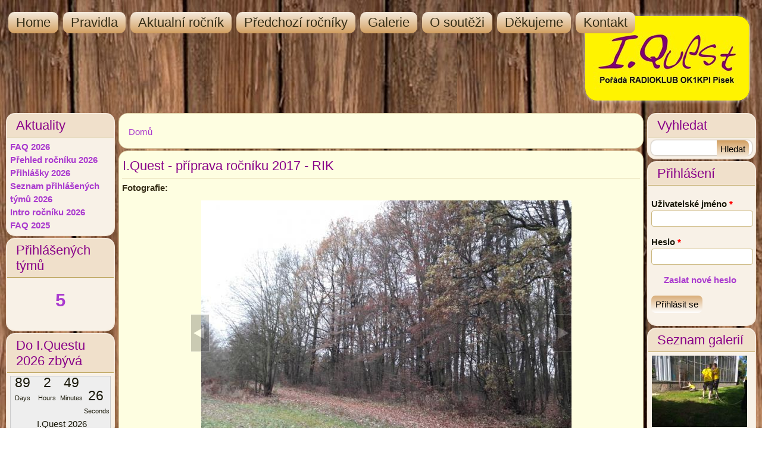

--- FILE ---
content_type: text/html; charset=utf-8
request_url: https://i-quest.cz/node/158
body_size: 11451
content:
<!DOCTYPE html PUBLIC "-//W3C//DTD XHTML+RDFa 1.0//EN" "http://www.w3.org/MarkUp/DTD/xhtml-rdfa-1.dtd">
<html xmlns="http://www.w3.org/1999/xhtml" xml:lang="cs" version="XHTML+RDFa 1.0" dir="ltr"
  
  xmlns:content="http://purl.org/rss/1.0/modules/content/"
  xmlns:dc="http://purl.org/dc/terms/"
  xmlns:foaf="http://xmlns.com/foaf/0.1/"
  xmlns:og="http://ogp.me/ns#"
  xmlns:rdfs="http://www.w3.org/2000/01/rdf-schema#"
  xmlns:sioc="http://rdfs.org/sioc/ns#"
  xmlns:sioct="http://rdfs.org/sioc/types#"
  xmlns:skos="http://www.w3.org/2004/02/skos/core#"
  xmlns:xsd="http://www.w3.org/2001/XMLSchema#">

<head profile="http://www.w3.org/1999/xhtml/vocab">
  <meta http-equiv="Content-Type" content="text/html; charset=utf-8" />
<link rel="shortcut icon" href="https://i-quest.cz/sites/default/files/Clipboard01.ico" type="image/vnd.microsoft.icon" />
<link rel="shortlink" href="/node/158" />
<link rel="canonical" href="/node/158" />
<meta name="Generator" content="Drupal 7 (http://drupal.org)" />
  <title>I.Quest - příprava ročníku 2017 - RIK | I.Quest</title>
  <style type="text/css" media="all">
@import url("https://i-quest.cz/modules/system/system.base.css?r7vqe3");
@import url("https://i-quest.cz/modules/system/system.menus.css?r7vqe3");
@import url("https://i-quest.cz/modules/system/system.messages.css?r7vqe3");
@import url("https://i-quest.cz/modules/system/system.theme.css?r7vqe3");
</style>
<style type="text/css" media="screen">
@import url("https://i-quest.cz/sites/all/modules/jquery_countdown/jquery_countdown/jquery.countdown.css?r7vqe3");
</style>
<style type="text/css" media="all">
@import url("https://i-quest.cz/sites/all/modules/jquery_update/replace/ui/themes/base/minified/jquery.ui.core.min.css?r7vqe3");
@import url("https://i-quest.cz/sites/all/modules/jquery_update/replace/ui/themes/base/minified/jquery.ui.theme.min.css?r7vqe3");
</style>
<style type="text/css" media="all">
@import url("https://i-quest.cz/sites/all/modules/colorbox_node/colorbox_node.css?r7vqe3");
@import url("https://i-quest.cz/modules/comment/comment.css?r7vqe3");
@import url("https://i-quest.cz/sites/all/modules/date/date_api/date.css?r7vqe3");
@import url("https://i-quest.cz/sites/all/modules/date/date_popup/themes/datepicker.1.7.css?r7vqe3");
@import url("https://i-quest.cz/sites/all/modules/date/date_repeat_field/date_repeat_field.css?r7vqe3");
@import url("https://i-quest.cz/modules/field/theme/field.css?r7vqe3");
@import url("https://i-quest.cz/modules/node/node.css?r7vqe3");
@import url("https://i-quest.cz/modules/poll/poll.css?r7vqe3");
@import url("https://i-quest.cz/modules/search/search.css?r7vqe3");
@import url("https://i-quest.cz/modules/user/user.css?r7vqe3");
@import url("https://i-quest.cz/modules/forum/forum.css?r7vqe3");
@import url("https://i-quest.cz/sites/all/modules/views/css/views.css?r7vqe3");
@import url("https://i-quest.cz/sites/all/modules/ckeditor/css/ckeditor.css?r7vqe3");
</style>
<style type="text/css" media="all">
@import url("https://i-quest.cz/sites/all/libraries/colorbox/example3/colorbox.css?r7vqe3");
@import url("https://i-quest.cz/sites/all/modules/ctools/css/ctools.css?r7vqe3");
@import url("https://i-quest.cz/sites/all/modules/panels/css/panels.css?r7vqe3");
@import url("https://i-quest.cz/sites/all/modules/galleryformatter/gallerystyles/greenarrows/greenarrows.css?r7vqe3");
@import url("https://i-quest.cz/sites/all/modules/galleryformatter/theme/galleryformatter.css?r7vqe3");
@import url("https://i-quest.cz/sites/all/modules/colorbox_swipe/colorbox_swipe.css?r7vqe3");
</style>
<style type="text/css" media="screen">
@import url("https://i-quest.cz/sites/all/themes/navrh9/style.css?r7vqe3");
</style>
  <script type="text/javascript" src="//code.jquery.com/jquery-1.9.1.min.js"></script>
<script type="text/javascript">
<!--//--><![CDATA[//><!--
window.jQuery || document.write("<script src='/sites/all/modules/jquery_update/replace/jquery/1.9/jquery.min.js'>\x3C/script>")
//--><!]]>
</script>
<script type="text/javascript" src="https://i-quest.cz/misc/jquery.once.js?v=1.2"></script>
<script type="text/javascript" src="https://i-quest.cz/misc/drupal.js?r7vqe3"></script>
<script type="text/javascript" src="//code.jquery.com/ui/1.10.2/jquery-ui.min.js"></script>
<script type="text/javascript">
<!--//--><![CDATA[//><!--
window.jQuery.ui || document.write("<script src='/sites/all/modules/jquery_update/replace/ui/ui/minified/jquery-ui.min.js'>\x3C/script>")
//--><!]]>
</script>
<script type="text/javascript" src="https://i-quest.cz/sites/all/modules/jquery_countdown/jquery_countdown/jquery.countdown.js?v=1.5.9"></script>
<script type="text/javascript" src="https://i-quest.cz/sites/all/modules/jquery_countdown/jquery_countdown.js?v=1.5.9"></script>
<script type="text/javascript" src="https://i-quest.cz/misc/ajax.js?v=7.59"></script>
<script type="text/javascript" src="https://i-quest.cz/sites/all/modules/jquery_update/js/jquery_update.js?v=0.0.1"></script>
<script type="text/javascript" src="https://i-quest.cz/sites/all/modules/media_colorbox/media_colorbox.js?r7vqe3"></script>
<script type="text/javascript" src="https://i-quest.cz/sites/default/files/languages/cs_I_K2LZEsHSMTvwFNqLYaI_w0fAlaitLrs-sJCUtrKp8.js?r7vqe3"></script>
<script type="text/javascript" src="https://i-quest.cz/sites/all/libraries/colorbox/jquery.colorbox-min.js?r7vqe3"></script>
<script type="text/javascript" src="https://i-quest.cz/sites/all/modules/colorbox/js/colorbox.js?r7vqe3"></script>
<script type="text/javascript" src="https://i-quest.cz/sites/all/libraries/swfobject/swfobject.js?r7vqe3"></script>
<script type="text/javascript" src="https://i-quest.cz/sites/all/modules/galleryformatter/theme/infiniteCarousel.js?r7vqe3"></script>
<script type="text/javascript" src="https://i-quest.cz/sites/all/modules/galleryformatter/theme/galleryformatter.js?r7vqe3"></script>
<script type="text/javascript" src="https://i-quest.cz/misc/progress.js?v=7.59"></script>
<script type="text/javascript" src="https://i-quest.cz/sites/all/modules/ckeditor-lite/lite/lite_interface.js?r7vqe3"></script>
<script type="text/javascript" src="https://i-quest.cz/sites/all/modules/colorbox_node/colorbox_node.js?r7vqe3"></script>
<script type="text/javascript" src="https://i-quest.cz/sites/all/themes/navrh9/script.js?r7vqe3"></script>
<script type="text/javascript" src="https://i-quest.cz/sites/all/modules/jquery_countdown/jquery.countdown-drupal.js?v=1.5.9"></script>
<script type="text/javascript">
<!--//--><![CDATA[//><!--
jQuery.extend(Drupal.settings, {"basePath":"\/","pathPrefix":"","ajaxPageState":{"theme":"navrh9","theme_token":"LrwuPfpojJWDlbLnl9i8bWGO4B7GQ9bsNGpEjr7d_OE","jquery_version":"1.9","js":{"sites\/all\/libraries\/jquery.event.move\/js\/jquery.event.move.js":1,"sites\/all\/libraries\/jquery.event.swipe\/js\/jquery.event.swipe.js":1,"sites\/all\/modules\/colorbox_swipe\/colorbox_swipe.js":1,"\/\/code.jquery.com\/jquery-1.9.1.min.js":1,"0":1,"misc\/jquery.once.js":1,"misc\/drupal.js":1,"\/\/code.jquery.com\/ui\/1.10.2\/jquery-ui.min.js":1,"1":1,"sites\/all\/modules\/jquery_countdown\/jquery_countdown\/jquery.countdown.js":1,"sites\/all\/modules\/jquery_countdown\/jquery_countdown.js":1,"misc\/ajax.js":1,"sites\/all\/modules\/jquery_update\/js\/jquery_update.js":1,"sites\/all\/modules\/media_colorbox\/media_colorbox.js":1,"public:\/\/languages\/cs_I_K2LZEsHSMTvwFNqLYaI_w0fAlaitLrs-sJCUtrKp8.js":1,"sites\/all\/libraries\/colorbox\/jquery.colorbox-min.js":1,"sites\/all\/modules\/colorbox\/js\/colorbox.js":1,"sites\/all\/libraries\/swfobject\/swfobject.js":1,"sites\/all\/modules\/galleryformatter\/theme\/infiniteCarousel.js":1,"sites\/all\/modules\/galleryformatter\/theme\/galleryformatter.js":1,"misc\/progress.js":1,"sites\/all\/modules\/ckeditor-lite\/lite\/lite_interface.js":1,"sites\/all\/modules\/colorbox_node\/colorbox_node.js":1,"sites\/all\/themes\/navrh9\/script.js":1,"sites\/all\/modules\/jquery_countdown\/jquery.countdown-drupal.js":1},"css":{"modules\/system\/system.base.css":1,"modules\/system\/system.menus.css":1,"modules\/system\/system.messages.css":1,"modules\/system\/system.theme.css":1,"sites\/all\/modules\/jquery_countdown\/jquery_countdown\/jquery.countdown.css":1,"misc\/ui\/jquery.ui.core.css":1,"misc\/ui\/jquery.ui.theme.css":1,"sites\/all\/modules\/colorbox_node\/colorbox_node.css":1,"modules\/comment\/comment.css":1,"sites\/all\/modules\/date\/date_api\/date.css":1,"sites\/all\/modules\/date\/date_popup\/themes\/datepicker.1.7.css":1,"sites\/all\/modules\/date\/date_repeat_field\/date_repeat_field.css":1,"modules\/field\/theme\/field.css":1,"modules\/node\/node.css":1,"modules\/poll\/poll.css":1,"modules\/search\/search.css":1,"modules\/user\/user.css":1,"modules\/forum\/forum.css":1,"sites\/all\/modules\/views\/css\/views.css":1,"sites\/all\/modules\/ckeditor\/css\/ckeditor.css":1,"sites\/all\/libraries\/colorbox\/example3\/colorbox.css":1,"sites\/all\/modules\/ctools\/css\/ctools.css":1,"sites\/all\/modules\/panels\/css\/panels.css":1,"sites\/all\/modules\/galleryformatter\/gallerystyles\/greenarrows\/greenarrows.css":1,"sites\/all\/modules\/galleryformatter\/theme\/galleryformatter.css":1,"sites\/all\/modules\/colorbox_swipe\/colorbox_swipe.css":1,"sites\/all\/themes\/navrh9\/style.css":1}},"colorbox":{"transition":"none","speed":"350","opacity":"0.85","slideshow":true,"slideshowAuto":true,"slideshowSpeed":"2500","slideshowStart":"start slideshow","slideshowStop":"stop slideshow","current":"{current} of {total}","previous":"\u00ab P\u0159edchoz\u00ed","next":"Dal\u0161\u00ed \u00bb","close":"Zav\u0159\u00edt","overlayClose":true,"returnFocus":true,"maxWidth":"98%","maxHeight":"98%","initialWidth":"300","initialHeight":"250","fixed":false,"scrolling":true,"mobiledetect":true,"mobiledevicewidth":"480px","file_public_path":"\/sites\/default\/files","specificPagesDefaultValue":"admin*\nimagebrowser*\nimg_assist*\nimce*\nnode\/add\/*\nnode\/*\/edit\nprint\/*\nprintpdf\/*\nsystem\/ajax\nsystem\/ajax\/*"},"jquery_countdown":{"#jquery-countdown-jquery-countdown":{"until":"April 18, 2026 6:00 am","format":"DHMS","description":"I.Quest 2026 ","onExpiry":"Drupal.jQueryCountdownEvent","expiryText":""}},"urlIsAjaxTrusted":{"\/node\/158":true,"\/node\/158?destination=node\/158":true},"colorbox_node":{"width":"600px","height":"600px"}});
//--><!]]>
</script>
  <!-- Created by Artisteer v4.1.0.59861 -->

<!--[if lt IE 9]><script src="https://html5shiv.googlecode.com/svn/trunk/html5.js"></script><![endif]-->

<!--[if lte IE 7]><link rel="stylesheet" href="/sites/all/themes/navrh9/style.ie7.css" media="screen" /><![endif]-->


</head>
<body class="html not-front not-logged-in no-sidebars page-node page-node- page-node-158 node-type-obrazek" >
    
<div id="art-main">
    <div class="art-sheet clearfix">
<header class="art-header">

    <div class="art-shapes">
<div class="art-object1763514699" data-left="98.47%"></div>

            </div>




<nav class="art-nav">
     
      <div class="region region-navigation">
    <ul class=" art-hmenu "><li class="first leaf"><a href="https://i-quest.cz/node/290" title="">Home</a></li>
<li class="leaf"><a href="/node/13">Pravidla</a></li>
<li class="leaf"><a href="https://i-quest.cz/node/290" title="">Aktualní ročník</a></li>
<li class="expanded"><a href="/node/242" title="">Předchozí ročníky</a><ul class="menu"><li class="first leaf"><a href="/node/76">2013</a></li>
<li class="leaf"><a href="/node/77" title="">2014</a></li>
<li class="leaf"><a href="/node/86">2015</a></li>
<li class="leaf"><a href="/node/120">2016</a></li>
<li class="leaf"><a href="/node/152">2017</a></li>
<li class="leaf"><a href="/node/171" title="">2018</a></li>
<li class="leaf"><a href="/node/202" title="">2019</a></li>
<li class="leaf"><a href="/node/224" title="">2020</a></li>
<li class="leaf"><a href="/node/242" title="">2021</a></li>
<li class="leaf"><a href="/node/254" title="">2022</a></li>
<li class="leaf"><a href="https://i-quest.cz/node/262" title="">2023</a></li>
<li class="leaf"><a href="https://i-quest.cz/node/270" title="">2024</a></li>
<li class="last leaf"><a href="https://i-quest.cz/node/277" title="">2025</a></li>
</ul></li>
<li class="leaf"><a href="/jednotliv-galerie" title="Fotogalerie">Galerie</a></li>
<li class="leaf"><a href="/node/12">O soutěži</a></li>
<li class="leaf"><a href="/node/88" title="Sponzoři a poděkování">Děkujeme</a></li>
<li class="last leaf"><a href="/node/248" title="">Kontakt</a></li>
</ul>  </div>
</nav>

                    
</header>
<div class="art-layout-wrapper">
                <div class="art-content-layout">
                    <div class="art-content-layout-row">
                        <div class="art-layout-cell art-sidebar1">  <div class="region region-sidebar-left">
    <div class="block block-views" id="block-views-aktuality-block">
<div class="art-block clearfix">
        <div class="art-blockheader"><h3 class="t subject">
  Aktuality</h3>
</div>        <div class="art-blockcontent"><div class="view view-aktuality view-id-aktuality view-display-id-block view-dom-id-cd5242c4a72d97e8f8d8ec6dfc76a2ad">
        
  
  
      <div class="view-content">
        <div class="views-row views-row-1 views-row-odd views-row-first">
      
  <div class="views-field views-field-title">        <span class="field-content"><a href="/node/291">FAQ 2026</a></span>  </div>  </div>
  <div class="views-row views-row-2 views-row-even">
      
  <div class="views-field views-field-title">        <span class="field-content"><a href="/node/290">Přehled ročníku 2026</a></span>  </div>  </div>
  <div class="views-row views-row-3 views-row-odd">
      
  <div class="views-field views-field-title">        <span class="field-content"><a href="/node/289">Přihlášky 2026</a></span>  </div>  </div>
  <div class="views-row views-row-4 views-row-even">
      
  <div class="views-field views-field-title">        <span class="field-content"><a href="/node/288">Seznam přihlášených týmů 2026</a></span>  </div>  </div>
  <div class="views-row views-row-5 views-row-odd">
      
  <div class="views-field views-field-title">        <span class="field-content"><a href="/node/287">Intro ročníku 2026</a></span>  </div>  </div>
  <div class="views-row views-row-6 views-row-even views-row-last">
      
  <div class="views-field views-field-title">        <span class="field-content"><a href="/node/284">FAQ 2025</a></span>  </div>  </div>
    </div>
  
  
  
  
  
  
</div></div>
</div></div>
<div class="block block-block" id="block-block-2">
<div class="art-block clearfix">
        <div class="art-blockheader"><h3 class="t subject">
  Přihlášených týmů</h3>
</div>        <div class="art-blockcontent"><h1 class="rtecenter"><a href="https://i-quest.cz/node/288">5</a><br />
 </h1>
</div>
</div></div>
<div class="block block-jquery-countdown" id="block-jquery-countdown-jquery-countdown">
<div class="art-block clearfix">
        <div class="art-blockheader"><h3 class="t subject">
  Do I.Questu 2026 zbývá</h3>
</div>        <div class="art-blockcontent"><div id="jquery-countdown-jquery-countdown" class="jquery-countdown"></div></div>
</div></div>
<div class="block block-comment" id="block-comment-recent">
<div class="art-block clearfix">
        <div class="art-blockheader"><h3 class="t subject">
  Poslední komentáře</h3>
</div>        <div class="art-blockcontent"><div class="item-list"><ul><li class="first"><a href="/comment/71#comment-71">Ahoj, velmi pravděpodobně již</a>&nbsp;<span>9 měsíců 1 týden zpět</span></li>
<li><a href="/comment/70#comment-70">nápověda &quot;časování podle ...&quot;</a>&nbsp;<span>9 měsíců 1 týden zpět</span></li>
<li><a href="/comment/69#comment-69">Jsme si jistí, že přímo v</a>&nbsp;<span>9 měsíců 1 týden zpět</span></li>
<li><a href="/comment/68#comment-68">Zvládne to opravdu každý, nic</a>&nbsp;<span>9 měsíců 1 týden zpět</span></li>
<li class="last"><a href="/comment/67#comment-67">hint</a>&nbsp;<span>9 měsíců 1 týden zpět</span></li>
</ul></div></div>
</div></div>
  </div>
</div>                        <div class="art-layout-cell art-content">
<article class="art-post art-article">
                                
                                                
                <div class="art-postcontent"><h2 class="element-invisible art-postheader">Jste zde</h2><div class="breadcrumb art-postcontent"><a href="/">Domů</a></div></div>


</article>


  <div class="region region-content">
      <div class="region region-content">
    <div class="block block-system" id="block-system-main">
<div class="content">
<div id="node-158" class="node node-obrazek" about="/node/158" typeof="sioc:Item foaf:Document">
	<article class="art-post art-article">
                                <div class="art-postmetadataheader">
                                        <h1 class='art-postheader'><span class='art-postheadericon'>I.Quest - příprava ročníku 2017 - RIK</span></h1><span property="dc:title" content="I.Quest - příprava ročníku 2017 - RIK" class="rdf-meta element-hidden"></span><span property="sioc:num_replies" content="0" datatype="xsd:integer" class="rdf-meta element-hidden"></span>
                                    </div>
                                                
                <div class="art-postcontent art-postcontent-0 clearfix"><div class="art-article">
    <div class="field field-name-field-fotografie field-type-image field-label-above"><div class="field-label">Fotografie:&nbsp;</div><div class="field-items"><div class="field-item even"><div class="galleryformatter galleryview galleryformatter-greenarrows">
  <div class="gallery-slides" style="width: 640px; height: 480px;">
    <div class="gallery-frame">
      <ul>
              <li class="gallery-slide" id="slide-0-field_fotografie-158">
          <a href="https://i-quest.cz/sites/default/files/Current%20date/20161117_093620.jpg" title="I.Quest - příprava ročníku 2017 - RIK image 1" class="colorbox" rel="gallery-[field_fotografie-158]"><img typeof="foaf:Image" src="https://i-quest.cz/sites/default/files/styles/galleryformatter_slide/public/Current%20date/20161117_093620.jpg?itok=P1zMMAAP" width="640" height="480" alt="" title="I.Quest - příprava ročníku 2017 - RIK image 1" /></a>                  </li>
              <li class="gallery-slide" id="slide-1-field_fotografie-158">
          <a href="https://i-quest.cz/sites/default/files/Current%20date/20161117_094141.jpg" title="I.Quest - příprava ročníku 2017 - RIK image 2" class="colorbox" rel="gallery-[field_fotografie-158]"><img typeof="foaf:Image" src="https://i-quest.cz/sites/default/files/styles/galleryformatter_slide/public/Current%20date/20161117_094141.jpg?itok=X-0De-Ea" width="640" height="480" alt="" title="I.Quest - příprava ročníku 2017 - RIK image 2" /></a>                  </li>
              <li class="gallery-slide" id="slide-2-field_fotografie-158">
          <a href="https://i-quest.cz/sites/default/files/Current%20date/20161117_094145.jpg" title="I.Quest - příprava ročníku 2017 - RIK image 3" class="colorbox" rel="gallery-[field_fotografie-158]"><img typeof="foaf:Image" src="https://i-quest.cz/sites/default/files/styles/galleryformatter_slide/public/Current%20date/20161117_094145.jpg?itok=a3hvwIZE" width="640" height="480" alt="" title="I.Quest - příprava ročníku 2017 - RIK image 3" /></a>                  </li>
              <li class="gallery-slide" id="slide-3-field_fotografie-158">
          <a href="https://i-quest.cz/sites/default/files/Current%20date/20161117_094152.jpg" title="I.Quest - příprava ročníku 2017 - RIK image 4" class="colorbox" rel="gallery-[field_fotografie-158]"><img typeof="foaf:Image" src="https://i-quest.cz/sites/default/files/styles/galleryformatter_slide/public/Current%20date/20161117_094152.jpg?itok=LzBwO_wr" width="640" height="480" alt="" title="I.Quest - příprava ročníku 2017 - RIK image 4" /></a>                  </li>
              <li class="gallery-slide" id="slide-4-field_fotografie-158">
          <a href="https://i-quest.cz/sites/default/files/Current%20date/20161117_094153.jpg" title="I.Quest - příprava ročníku 2017 - RIK image 5" class="colorbox" rel="gallery-[field_fotografie-158]"><img typeof="foaf:Image" src="https://i-quest.cz/sites/default/files/styles/galleryformatter_slide/public/Current%20date/20161117_094153.jpg?itok=bM2O5C6z" width="640" height="480" alt="" title="I.Quest - příprava ročníku 2017 - RIK image 5" /></a>                  </li>
              <li class="gallery-slide" id="slide-5-field_fotografie-158">
          <a href="https://i-quest.cz/sites/default/files/Current%20date/20161117_094155.jpg" title="I.Quest - příprava ročníku 2017 - RIK image 6" class="colorbox" rel="gallery-[field_fotografie-158]"><img typeof="foaf:Image" src="https://i-quest.cz/sites/default/files/styles/galleryformatter_slide/public/Current%20date/20161117_094155.jpg?itok=VrOXLe6-" width="640" height="480" alt="" title="I.Quest - příprava ročníku 2017 - RIK image 6" /></a>                  </li>
              <li class="gallery-slide" id="slide-6-field_fotografie-158">
          <a href="https://i-quest.cz/sites/default/files/Current%20date/20161117_094216.jpg" title="I.Quest - příprava ročníku 2017 - RIK image 7" class="colorbox" rel="gallery-[field_fotografie-158]"><img typeof="foaf:Image" src="https://i-quest.cz/sites/default/files/styles/galleryformatter_slide/public/Current%20date/20161117_094216.jpg?itok=gspFXizM" width="640" height="480" alt="" title="I.Quest - příprava ročníku 2017 - RIK image 7" /></a>                  </li>
              <li class="gallery-slide" id="slide-7-field_fotografie-158">
          <a href="https://i-quest.cz/sites/default/files/Current%20date/20161117_094959%280%29.jpg" title="I.Quest - příprava ročníku 2017 - RIK image 8" class="colorbox" rel="gallery-[field_fotografie-158]"><img typeof="foaf:Image" src="https://i-quest.cz/sites/default/files/styles/galleryformatter_slide/public/Current%20date/20161117_094959%280%29.jpg?itok=hUVHqBh9" width="640" height="480" alt="" title="I.Quest - příprava ročníku 2017 - RIK image 8" /></a>                  </li>
              <li class="gallery-slide" id="slide-8-field_fotografie-158">
          <a href="https://i-quest.cz/sites/default/files/Current%20date/20161117_095321.jpg" title="I.Quest - příprava ročníku 2017 - RIK image 9" class="colorbox" rel="gallery-[field_fotografie-158]"><img typeof="foaf:Image" src="https://i-quest.cz/sites/default/files/styles/galleryformatter_slide/public/Current%20date/20161117_095321.jpg?itok=R0pYpNrD" width="640" height="480" alt="" title="I.Quest - příprava ročníku 2017 - RIK image 9" /></a>                  </li>
              <li class="gallery-slide" id="slide-9-field_fotografie-158">
          <a href="https://i-quest.cz/sites/default/files/Current%20date/20161117_102623.jpg" title="I.Quest - příprava ročníku 2017 - RIK image 10" class="colorbox" rel="gallery-[field_fotografie-158]"><img typeof="foaf:Image" src="https://i-quest.cz/sites/default/files/styles/galleryformatter_slide/public/Current%20date/20161117_102623.jpg?itok=FcaA5Avj" width="640" height="480" alt="" title="I.Quest - příprava ročníku 2017 - RIK image 10" /></a>                  </li>
              <li class="gallery-slide" id="slide-10-field_fotografie-158">
          <a href="https://i-quest.cz/sites/default/files/Current%20date/20161117_102625.jpg" title="I.Quest - příprava ročníku 2017 - RIK image 11" class="colorbox" rel="gallery-[field_fotografie-158]"><img typeof="foaf:Image" src="https://i-quest.cz/sites/default/files/styles/galleryformatter_slide/public/Current%20date/20161117_102625.jpg?itok=jjj_yk98" width="640" height="480" alt="" title="I.Quest - příprava ročníku 2017 - RIK image 11" /></a>                  </li>
              <li class="gallery-slide" id="slide-11-field_fotografie-158">
          <a href="https://i-quest.cz/sites/default/files/Current%20date/20161117_102626.jpg" title="I.Quest - příprava ročníku 2017 - RIK image 12" class="colorbox" rel="gallery-[field_fotografie-158]"><img typeof="foaf:Image" src="https://i-quest.cz/sites/default/files/styles/galleryformatter_slide/public/Current%20date/20161117_102626.jpg?itok=JAlk0-tL" width="640" height="480" alt="" title="I.Quest - příprava ročníku 2017 - RIK image 12" /></a>                  </li>
              <li class="gallery-slide" id="slide-12-field_fotografie-158">
          <a href="https://i-quest.cz/sites/default/files/Current%20date/20161117_112437.jpg" title="I.Quest - příprava ročníku 2017 - RIK image 13" class="colorbox" rel="gallery-[field_fotografie-158]"><img typeof="foaf:Image" src="https://i-quest.cz/sites/default/files/styles/galleryformatter_slide/public/Current%20date/20161117_112437.jpg?itok=ArSniTCb" width="640" height="480" alt="" title="I.Quest - příprava ročníku 2017 - RIK image 13" /></a>                  </li>
              <li class="gallery-slide" id="slide-13-field_fotografie-158">
          <a href="https://i-quest.cz/sites/default/files/Current%20date/20161117_112439.jpg" title="I.Quest - příprava ročníku 2017 - RIK image 14" class="colorbox" rel="gallery-[field_fotografie-158]"><img typeof="foaf:Image" src="https://i-quest.cz/sites/default/files/styles/galleryformatter_slide/public/Current%20date/20161117_112439.jpg?itok=yXIvvxDA" width="640" height="480" alt="" title="I.Quest - příprava ročníku 2017 - RIK image 14" /></a>                  </li>
              <li class="gallery-slide" id="slide-14-field_fotografie-158">
          <a href="https://i-quest.cz/sites/default/files/Current%20date/20161117_112441.jpg" title="I.Quest - příprava ročníku 2017 - RIK image 15" class="colorbox" rel="gallery-[field_fotografie-158]"><img typeof="foaf:Image" src="https://i-quest.cz/sites/default/files/styles/galleryformatter_slide/public/Current%20date/20161117_112441.jpg?itok=oeh-wfc2" width="640" height="480" alt="" title="I.Quest - příprava ročníku 2017 - RIK image 15" /></a>                  </li>
              <li class="gallery-slide" id="slide-15-field_fotografie-158">
          <a href="https://i-quest.cz/sites/default/files/Current%20date/20161117_112442.jpg" title="I.Quest - příprava ročníku 2017 - RIK image 16" class="colorbox" rel="gallery-[field_fotografie-158]"><img typeof="foaf:Image" src="https://i-quest.cz/sites/default/files/styles/galleryformatter_slide/public/Current%20date/20161117_112442.jpg?itok=UwyTVlgm" width="640" height="480" alt="" title="I.Quest - příprava ročníku 2017 - RIK image 16" /></a>                  </li>
              <li class="gallery-slide" id="slide-16-field_fotografie-158">
          <a href="https://i-quest.cz/sites/default/files/Current%20date/20161117_112445.jpg" title="I.Quest - příprava ročníku 2017 - RIK image 17" class="colorbox" rel="gallery-[field_fotografie-158]"><img typeof="foaf:Image" src="https://i-quest.cz/sites/default/files/styles/galleryformatter_slide/public/Current%20date/20161117_112445.jpg?itok=BJ_LEVh2" width="640" height="480" alt="" title="I.Quest - příprava ročníku 2017 - RIK image 17" /></a>                  </li>
              <li class="gallery-slide" id="slide-17-field_fotografie-158">
          <a href="https://i-quest.cz/sites/default/files/Current%20date/20161117_113428.jpg" title="I.Quest - příprava ročníku 2017 - RIK image 18" class="colorbox" rel="gallery-[field_fotografie-158]"><img typeof="foaf:Image" src="https://i-quest.cz/sites/default/files/styles/galleryformatter_slide/public/Current%20date/20161117_113428.jpg?itok=OmdFUBhg" width="640" height="480" alt="" title="I.Quest - příprava ročníku 2017 - RIK image 18" /></a>                  </li>
              <li class="gallery-slide" id="slide-18-field_fotografie-158">
          <a href="https://i-quest.cz/sites/default/files/Current%20date/20161117_114110.jpg" title="I.Quest - příprava ročníku 2017 - RIK image 19" class="colorbox" rel="gallery-[field_fotografie-158]"><img typeof="foaf:Image" src="https://i-quest.cz/sites/default/files/styles/galleryformatter_slide/public/Current%20date/20161117_114110.jpg?itok=Xh4dUkjX" width="640" height="480" alt="" title="I.Quest - příprava ročníku 2017 - RIK image 19" /></a>                  </li>
              <li class="gallery-slide" id="slide-19-field_fotografie-158">
          <a href="https://i-quest.cz/sites/default/files/Current%20date/20161117_114228.jpg" title="I.Quest - příprava ročníku 2017 - RIK image 20" class="colorbox" rel="gallery-[field_fotografie-158]"><img typeof="foaf:Image" src="https://i-quest.cz/sites/default/files/styles/galleryformatter_slide/public/Current%20date/20161117_114228.jpg?itok=VtW92avF" width="640" height="480" alt="" title="I.Quest - příprava ročníku 2017 - RIK image 20" /></a>                  </li>
              <li class="gallery-slide" id="slide-20-field_fotografie-158">
          <a href="https://i-quest.cz/sites/default/files/Current%20date/20161117_121603.jpg" title="I.Quest - příprava ročníku 2017 - RIK image 21" class="colorbox" rel="gallery-[field_fotografie-158]"><img typeof="foaf:Image" src="https://i-quest.cz/sites/default/files/styles/galleryformatter_slide/public/Current%20date/20161117_121603.jpg?itok=Iu5-WDFA" width="640" height="480" alt="" title="I.Quest - příprava ročníku 2017 - RIK image 21" /></a>                  </li>
              <li class="gallery-slide" id="slide-21-field_fotografie-158">
          <a href="https://i-quest.cz/sites/default/files/Current%20date/20161117_121754.jpg" title="I.Quest - příprava ročníku 2017 - RIK image 22" class="colorbox" rel="gallery-[field_fotografie-158]"><img typeof="foaf:Image" src="https://i-quest.cz/sites/default/files/styles/galleryformatter_slide/public/Current%20date/20161117_121754.jpg?itok=9FzJ4R1C" width="640" height="480" alt="" title="I.Quest - příprava ročníku 2017 - RIK image 22" /></a>                  </li>
              <li class="gallery-slide" id="slide-22-field_fotografie-158">
          <a href="https://i-quest.cz/sites/default/files/Current%20date/20161117_151154.jpg" title="I.Quest - příprava ročníku 2017 - RIK image 23" class="colorbox" rel="gallery-[field_fotografie-158]"><img typeof="foaf:Image" src="https://i-quest.cz/sites/default/files/styles/galleryformatter_slide/public/Current%20date/20161117_151154.jpg?itok=9vyqnWM3" width="640" height="480" alt="" title="I.Quest - příprava ročníku 2017 - RIK image 23" /></a>                  </li>
              <li class="gallery-slide" id="slide-23-field_fotografie-158">
          <a href="https://i-quest.cz/sites/default/files/Current%20date/20161117_151200.jpg" title="I.Quest - příprava ročníku 2017 - RIK image 24" class="colorbox" rel="gallery-[field_fotografie-158]"><img typeof="foaf:Image" src="https://i-quest.cz/sites/default/files/styles/galleryformatter_slide/public/Current%20date/20161117_151200.jpg?itok=UspXHwPx" width="640" height="480" alt="" title="I.Quest - příprava ročníku 2017 - RIK image 24" /></a>                  </li>
              <li class="gallery-slide" id="slide-24-field_fotografie-158">
          <a href="https://i-quest.cz/sites/default/files/Current%20date/20161117_151201.jpg" title="I.Quest - příprava ročníku 2017 - RIK image 25" class="colorbox" rel="gallery-[field_fotografie-158]"><img typeof="foaf:Image" src="https://i-quest.cz/sites/default/files/styles/galleryformatter_slide/public/Current%20date/20161117_151201.jpg?itok=bI6s55d4" width="640" height="480" alt="" title="I.Quest - příprava ročníku 2017 - RIK image 25" /></a>                  </li>
              <li class="gallery-slide" id="slide-25-field_fotografie-158">
          <a href="https://i-quest.cz/sites/default/files/Current%20date/20170402_164240.jpg" title="I.Quest - příprava ročníku 2017 - RIK image 26" class="colorbox" rel="gallery-[field_fotografie-158]"><img typeof="foaf:Image" src="https://i-quest.cz/sites/default/files/styles/galleryformatter_slide/public/Current%20date/20170402_164240.jpg?itok=jr6vcDH_" width="640" height="480" alt="" title="I.Quest - příprava ročníku 2017 - RIK image 26" /></a>                  </li>
              <li class="gallery-slide" id="slide-26-field_fotografie-158">
          <a href="https://i-quest.cz/sites/default/files/Current%20date/20170410_093546.jpg" title="I.Quest - příprava ročníku 2017 - RIK image 27" class="colorbox" rel="gallery-[field_fotografie-158]"><img typeof="foaf:Image" src="https://i-quest.cz/sites/default/files/styles/galleryformatter_slide/public/Current%20date/20170410_093546.jpg?itok=mFlBjNET" width="640" height="480" alt="" title="I.Quest - příprava ročníku 2017 - RIK image 27" /></a>                  </li>
              <li class="gallery-slide" id="slide-27-field_fotografie-158">
          <a href="https://i-quest.cz/sites/default/files/Current%20date/20170410_095459.jpg" title="I.Quest - příprava ročníku 2017 - RIK image 28" class="colorbox" rel="gallery-[field_fotografie-158]"><img typeof="foaf:Image" src="https://i-quest.cz/sites/default/files/styles/galleryformatter_slide/public/Current%20date/20170410_095459.jpg?itok=qeQtrRL0" width="640" height="480" alt="" title="I.Quest - příprava ročníku 2017 - RIK image 28" /></a>                  </li>
              <li class="gallery-slide" id="slide-28-field_fotografie-158">
          <a href="https://i-quest.cz/sites/default/files/Current%20date/20170410_095502.jpg" title="I.Quest - příprava ročníku 2017 - RIK image 29" class="colorbox" rel="gallery-[field_fotografie-158]"><img typeof="foaf:Image" src="https://i-quest.cz/sites/default/files/styles/galleryformatter_slide/public/Current%20date/20170410_095502.jpg?itok=6nFVzwrO" width="640" height="480" alt="" title="I.Quest - příprava ročníku 2017 - RIK image 29" /></a>                  </li>
              <li class="gallery-slide" id="slide-29-field_fotografie-158">
          <a href="https://i-quest.cz/sites/default/files/Current%20date/20170410_095503.jpg" title="I.Quest - příprava ročníku 2017 - RIK image 30" class="colorbox" rel="gallery-[field_fotografie-158]"><img typeof="foaf:Image" src="https://i-quest.cz/sites/default/files/styles/galleryformatter_slide/public/Current%20date/20170410_095503.jpg?itok=fd7QtYdL" width="640" height="480" alt="" title="I.Quest - příprava ročníku 2017 - RIK image 30" /></a>                  </li>
              <li class="gallery-slide" id="slide-30-field_fotografie-158">
          <a href="https://i-quest.cz/sites/default/files/Current%20date/20170410_095505.jpg" title="I.Quest - příprava ročníku 2017 - RIK image 31" class="colorbox" rel="gallery-[field_fotografie-158]"><img typeof="foaf:Image" src="https://i-quest.cz/sites/default/files/styles/galleryformatter_slide/public/Current%20date/20170410_095505.jpg?itok=74qFWILd" width="640" height="480" alt="" title="I.Quest - příprava ročníku 2017 - RIK image 31" /></a>                  </li>
              <li class="gallery-slide" id="slide-31-field_fotografie-158">
          <a href="https://i-quest.cz/sites/default/files/Current%20date/20170410_095506.jpg" title="I.Quest - příprava ročníku 2017 - RIK image 32" class="colorbox" rel="gallery-[field_fotografie-158]"><img typeof="foaf:Image" src="https://i-quest.cz/sites/default/files/styles/galleryformatter_slide/public/Current%20date/20170410_095506.jpg?itok=kgGBfFbn" width="640" height="480" alt="" title="I.Quest - příprava ročníku 2017 - RIK image 32" /></a>                  </li>
              <li class="gallery-slide" id="slide-32-field_fotografie-158">
          <a href="https://i-quest.cz/sites/default/files/Current%20date/20170410_095517.jpg" title="I.Quest - příprava ročníku 2017 - RIK image 33" class="colorbox" rel="gallery-[field_fotografie-158]"><img typeof="foaf:Image" src="https://i-quest.cz/sites/default/files/styles/galleryformatter_slide/public/Current%20date/20170410_095517.jpg?itok=o-XyAjoV" width="640" height="480" alt="" title="I.Quest - příprava ročníku 2017 - RIK image 33" /></a>                  </li>
              <li class="gallery-slide" id="slide-33-field_fotografie-158">
          <a href="https://i-quest.cz/sites/default/files/Current%20date/20170410_101200.jpg" title="I.Quest - příprava ročníku 2017 - RIK image 34" class="colorbox" rel="gallery-[field_fotografie-158]"><img typeof="foaf:Image" src="https://i-quest.cz/sites/default/files/styles/galleryformatter_slide/public/Current%20date/20170410_101200.jpg?itok=AMfPBD4A" width="640" height="480" alt="" title="I.Quest - příprava ročníku 2017 - RIK image 34" /></a>                  </li>
              <li class="gallery-slide" id="slide-34-field_fotografie-158">
          <a href="https://i-quest.cz/sites/default/files/Current%20date/20170410_110313.jpg" title="I.Quest - příprava ročníku 2017 - RIK image 35" class="colorbox" rel="gallery-[field_fotografie-158]"><img typeof="foaf:Image" src="https://i-quest.cz/sites/default/files/styles/galleryformatter_slide/public/Current%20date/20170410_110313.jpg?itok=Rvfg6Obh" width="640" height="480" alt="" title="I.Quest - příprava ročníku 2017 - RIK image 35" /></a>                  </li>
              <li class="gallery-slide" id="slide-35-field_fotografie-158">
          <a href="https://i-quest.cz/sites/default/files/Current%20date/20170410_112100.jpg" title="I.Quest - příprava ročníku 2017 - RIK image 36" class="colorbox" rel="gallery-[field_fotografie-158]"><img typeof="foaf:Image" src="https://i-quest.cz/sites/default/files/styles/galleryformatter_slide/public/Current%20date/20170410_112100.jpg?itok=V_jiebF6" width="640" height="480" alt="" title="I.Quest - příprava ročníku 2017 - RIK image 36" /></a>                  </li>
              <li class="gallery-slide" id="slide-36-field_fotografie-158">
          <a href="https://i-quest.cz/sites/default/files/Current%20date/20170410_112102.jpg" title="I.Quest - příprava ročníku 2017 - RIK image 37" class="colorbox" rel="gallery-[field_fotografie-158]"><img typeof="foaf:Image" src="https://i-quest.cz/sites/default/files/styles/galleryformatter_slide/public/Current%20date/20170410_112102.jpg?itok=web3HvXn" width="640" height="480" alt="" title="I.Quest - příprava ročníku 2017 - RIK image 37" /></a>                  </li>
              <li class="gallery-slide" id="slide-37-field_fotografie-158">
          <a href="https://i-quest.cz/sites/default/files/Current%20date/20170410_112104.jpg" title="I.Quest - příprava ročníku 2017 - RIK image 38" class="colorbox" rel="gallery-[field_fotografie-158]"><img typeof="foaf:Image" src="https://i-quest.cz/sites/default/files/styles/galleryformatter_slide/public/Current%20date/20170410_112104.jpg?itok=WvOMX-Ri" width="640" height="480" alt="" title="I.Quest - příprava ročníku 2017 - RIK image 38" /></a>                  </li>
              <li class="gallery-slide" id="slide-38-field_fotografie-158">
          <a href="https://i-quest.cz/sites/default/files/Current%20date/20170410_112129.jpg" title="I.Quest - příprava ročníku 2017 - RIK image 39" class="colorbox" rel="gallery-[field_fotografie-158]"><img typeof="foaf:Image" src="https://i-quest.cz/sites/default/files/styles/galleryformatter_slide/public/Current%20date/20170410_112129.jpg?itok=zgN3oYwO" width="640" height="480" alt="" title="I.Quest - příprava ročníku 2017 - RIK image 39" /></a>                  </li>
              <li class="gallery-slide" id="slide-39-field_fotografie-158">
          <a href="https://i-quest.cz/sites/default/files/Current%20date/20170410_112131.jpg" title="I.Quest - příprava ročníku 2017 - RIK image 40" class="colorbox" rel="gallery-[field_fotografie-158]"><img typeof="foaf:Image" src="https://i-quest.cz/sites/default/files/styles/galleryformatter_slide/public/Current%20date/20170410_112131.jpg?itok=RTRrUUo1" width="640" height="480" alt="" title="I.Quest - příprava ročníku 2017 - RIK image 40" /></a>                  </li>
              <li class="gallery-slide" id="slide-40-field_fotografie-158">
          <a href="https://i-quest.cz/sites/default/files/Current%20date/20170410_113845.jpg" title="I.Quest - příprava ročníku 2017 - RIK image 41" class="colorbox" rel="gallery-[field_fotografie-158]"><img typeof="foaf:Image" src="https://i-quest.cz/sites/default/files/styles/galleryformatter_slide/public/Current%20date/20170410_113845.jpg?itok=BoRiCHVn" width="640" height="480" alt="" title="I.Quest - příprava ročníku 2017 - RIK image 41" /></a>                  </li>
              <li class="gallery-slide" id="slide-41-field_fotografie-158">
          <a href="https://i-quest.cz/sites/default/files/Current%20date/20170410_113851.jpg" title="I.Quest - příprava ročníku 2017 - RIK image 42" class="colorbox" rel="gallery-[field_fotografie-158]"><img typeof="foaf:Image" src="https://i-quest.cz/sites/default/files/styles/galleryformatter_slide/public/Current%20date/20170410_113851.jpg?itok=1rWpY2cM" width="640" height="480" alt="" title="I.Quest - příprava ročníku 2017 - RIK image 42" /></a>                  </li>
              <li class="gallery-slide" id="slide-42-field_fotografie-158">
          <a href="https://i-quest.cz/sites/default/files/Current%20date/20170410_113905.jpg" title="I.Quest - příprava ročníku 2017 - RIK image 43" class="colorbox" rel="gallery-[field_fotografie-158]"><img typeof="foaf:Image" src="https://i-quest.cz/sites/default/files/styles/galleryformatter_slide/public/Current%20date/20170410_113905.jpg?itok=ShSN5ENL" width="640" height="480" alt="" title="I.Quest - příprava ročníku 2017 - RIK image 43" /></a>                  </li>
              <li class="gallery-slide" id="slide-43-field_fotografie-158">
          <a href="https://i-quest.cz/sites/default/files/Current%20date/20170410_114910.jpg" title="I.Quest - příprava ročníku 2017 - RIK image 44" class="colorbox" rel="gallery-[field_fotografie-158]"><img typeof="foaf:Image" src="https://i-quest.cz/sites/default/files/styles/galleryformatter_slide/public/Current%20date/20170410_114910.jpg?itok=pZuTeoy5" width="640" height="480" alt="" title="I.Quest - příprava ročníku 2017 - RIK image 44" /></a>                  </li>
              <li class="gallery-slide" id="slide-44-field_fotografie-158">
          <a href="https://i-quest.cz/sites/default/files/Current%20date/20170410_114915.jpg" title="I.Quest - příprava ročníku 2017 - RIK image 45" class="colorbox" rel="gallery-[field_fotografie-158]"><img typeof="foaf:Image" src="https://i-quest.cz/sites/default/files/styles/galleryformatter_slide/public/Current%20date/20170410_114915.jpg?itok=_kpfxT6E" width="640" height="480" alt="" title="I.Quest - příprava ročníku 2017 - RIK image 45" /></a>                  </li>
              <li class="gallery-slide" id="slide-45-field_fotografie-158">
          <a href="https://i-quest.cz/sites/default/files/Current%20date/20170410_120655.jpg" title="I.Quest - příprava ročníku 2017 - RIK image 46" class="colorbox" rel="gallery-[field_fotografie-158]"><img typeof="foaf:Image" src="https://i-quest.cz/sites/default/files/styles/galleryformatter_slide/public/Current%20date/20170410_120655.jpg?itok=8Tz7phfR" width="640" height="480" alt="" title="I.Quest - příprava ročníku 2017 - RIK image 46" /></a>                  </li>
              <li class="gallery-slide" id="slide-46-field_fotografie-158">
          <a href="https://i-quest.cz/sites/default/files/Current%20date/20170410_120657.jpg" title="I.Quest - příprava ročníku 2017 - RIK image 47" class="colorbox" rel="gallery-[field_fotografie-158]"><img typeof="foaf:Image" src="https://i-quest.cz/sites/default/files/styles/galleryformatter_slide/public/Current%20date/20170410_120657.jpg?itok=GpDwcKVa" width="640" height="480" alt="" title="I.Quest - příprava ročníku 2017 - RIK image 47" /></a>                  </li>
              <li class="gallery-slide" id="slide-47-field_fotografie-158">
          <a href="https://i-quest.cz/sites/default/files/Current%20date/20170410_121630.jpg" title="I.Quest - příprava ročníku 2017 - RIK image 48" class="colorbox" rel="gallery-[field_fotografie-158]"><img typeof="foaf:Image" src="https://i-quest.cz/sites/default/files/styles/galleryformatter_slide/public/Current%20date/20170410_121630.jpg?itok=QzvYtE4i" width="640" height="480" alt="" title="I.Quest - příprava ročníku 2017 - RIK image 48" /></a>                  </li>
              <li class="gallery-slide" id="slide-48-field_fotografie-158">
          <a href="https://i-quest.cz/sites/default/files/Current%20date/20170410_121637.jpg" title="I.Quest - příprava ročníku 2017 - RIK image 49" class="colorbox" rel="gallery-[field_fotografie-158]"><img typeof="foaf:Image" src="https://i-quest.cz/sites/default/files/styles/galleryformatter_slide/public/Current%20date/20170410_121637.jpg?itok=6PVwTWNo" width="640" height="480" alt="" title="I.Quest - příprava ročníku 2017 - RIK image 49" /></a>                  </li>
              <li class="gallery-slide" id="slide-49-field_fotografie-158">
          <a href="https://i-quest.cz/sites/default/files/Current%20date/20170410_121708.jpg" title="I.Quest - příprava ročníku 2017 - RIK image 50" class="colorbox" rel="gallery-[field_fotografie-158]"><img typeof="foaf:Image" src="https://i-quest.cz/sites/default/files/styles/galleryformatter_slide/public/Current%20date/20170410_121708.jpg?itok=aQXWg7-r" width="640" height="480" alt="" title="I.Quest - příprava ročníku 2017 - RIK image 50" /></a>                  </li>
              <li class="gallery-slide" id="slide-50-field_fotografie-158">
          <a href="https://i-quest.cz/sites/default/files/Current%20date/20170410_133610.jpg" title="I.Quest - příprava ročníku 2017 - RIK image 51" class="colorbox" rel="gallery-[field_fotografie-158]"><img typeof="foaf:Image" src="https://i-quest.cz/sites/default/files/styles/galleryformatter_slide/public/Current%20date/20170410_133610.jpg?itok=KQkOwOJJ" width="640" height="480" alt="" title="I.Quest - příprava ročníku 2017 - RIK image 51" /></a>                  </li>
              <li class="gallery-slide" id="slide-51-field_fotografie-158">
          <a href="https://i-quest.cz/sites/default/files/Current%20date/20170410_143200.jpg" title="I.Quest - příprava ročníku 2017 - RIK image 52" class="colorbox" rel="gallery-[field_fotografie-158]"><img typeof="foaf:Image" src="https://i-quest.cz/sites/default/files/styles/galleryformatter_slide/public/Current%20date/20170410_143200.jpg?itok=vzMCuR-p" width="640" height="480" alt="" title="I.Quest - příprava ročníku 2017 - RIK image 52" /></a>                  </li>
              <li class="gallery-slide" id="slide-52-field_fotografie-158">
          <a href="https://i-quest.cz/sites/default/files/Current%20date/20170410_143203.jpg" title="I.Quest - příprava ročníku 2017 - RIK image 53" class="colorbox" rel="gallery-[field_fotografie-158]"><img typeof="foaf:Image" src="https://i-quest.cz/sites/default/files/styles/galleryformatter_slide/public/Current%20date/20170410_143203.jpg?itok=x-aoOtQD" width="640" height="480" alt="" title="I.Quest - příprava ročníku 2017 - RIK image 53" /></a>                  </li>
              <li class="gallery-slide" id="slide-53-field_fotografie-158">
          <a href="https://i-quest.cz/sites/default/files/Current%20date/20170410_143220.jpg" title="I.Quest - příprava ročníku 2017 - RIK image 54" class="colorbox" rel="gallery-[field_fotografie-158]"><img typeof="foaf:Image" src="https://i-quest.cz/sites/default/files/styles/galleryformatter_slide/public/Current%20date/20170410_143220.jpg?itok=GcFDghPe" width="640" height="480" alt="" title="I.Quest - příprava ročníku 2017 - RIK image 54" /></a>                  </li>
              <li class="gallery-slide" id="slide-54-field_fotografie-158">
          <a href="https://i-quest.cz/sites/default/files/Current%20date/20170410_151647.jpg" title="I.Quest - příprava ročníku 2017 - RIK image 55" class="colorbox" rel="gallery-[field_fotografie-158]"><img typeof="foaf:Image" src="https://i-quest.cz/sites/default/files/styles/galleryformatter_slide/public/Current%20date/20170410_151647.jpg?itok=eqNArMe4" width="640" height="480" alt="" title="I.Quest - příprava ročníku 2017 - RIK image 55" /></a>                  </li>
              <li class="gallery-slide" id="slide-55-field_fotografie-158">
          <a href="https://i-quest.cz/sites/default/files/Current%20date/20170410_151652.jpg" title="I.Quest - příprava ročníku 2017 - RIK image 56" class="colorbox" rel="gallery-[field_fotografie-158]"><img typeof="foaf:Image" src="https://i-quest.cz/sites/default/files/styles/galleryformatter_slide/public/Current%20date/20170410_151652.jpg?itok=cUNmhYQd" width="640" height="480" alt="" title="I.Quest - příprava ročníku 2017 - RIK image 56" /></a>                  </li>
              <li class="gallery-slide" id="slide-56-field_fotografie-158">
          <a href="https://i-quest.cz/sites/default/files/Current%20date/20170410_151736.jpg" title="I.Quest - příprava ročníku 2017 - RIK image 57" class="colorbox" rel="gallery-[field_fotografie-158]"><img typeof="foaf:Image" src="https://i-quest.cz/sites/default/files/styles/galleryformatter_slide/public/Current%20date/20170410_151736.jpg?itok=n9CGX62c" width="640" height="480" alt="" title="I.Quest - příprava ročníku 2017 - RIK image 57" /></a>                  </li>
              <li class="gallery-slide" id="slide-57-field_fotografie-158">
          <a href="https://i-quest.cz/sites/default/files/Current%20date/20170410_151738.jpg" title="I.Quest - příprava ročníku 2017 - RIK image 58" class="colorbox" rel="gallery-[field_fotografie-158]"><img typeof="foaf:Image" src="https://i-quest.cz/sites/default/files/styles/galleryformatter_slide/public/Current%20date/20170410_151738.jpg?itok=uY4dvfLb" width="640" height="480" alt="" title="I.Quest - příprava ročníku 2017 - RIK image 58" /></a>                  </li>
              <li class="gallery-slide" id="slide-58-field_fotografie-158">
          <a href="https://i-quest.cz/sites/default/files/Current%20date/20170410_151753.jpg" title="I.Quest - příprava ročníku 2017 - RIK image 59" class="colorbox" rel="gallery-[field_fotografie-158]"><img typeof="foaf:Image" src="https://i-quest.cz/sites/default/files/styles/galleryformatter_slide/public/Current%20date/20170410_151753.jpg?itok=6CHBAX6D" width="640" height="480" alt="" title="I.Quest - příprava ročníku 2017 - RIK image 59" /></a>                  </li>
              <li class="gallery-slide" id="slide-59-field_fotografie-158">
          <a href="https://i-quest.cz/sites/default/files/Current%20date/20170410_151818.jpg" title="I.Quest - příprava ročníku 2017 - RIK image 60" class="colorbox" rel="gallery-[field_fotografie-158]"><img typeof="foaf:Image" src="https://i-quest.cz/sites/default/files/styles/galleryformatter_slide/public/Current%20date/20170410_151818.jpg?itok=dPC_3kpe" width="640" height="480" alt="" title="I.Quest - příprava ročníku 2017 - RIK image 60" /></a>                  </li>
              <li class="gallery-slide" id="slide-60-field_fotografie-158">
          <a href="https://i-quest.cz/sites/default/files/Current%20date/20170410_153622.jpg" title="I.Quest - příprava ročníku 2017 - RIK image 61" class="colorbox" rel="gallery-[field_fotografie-158]"><img typeof="foaf:Image" src="https://i-quest.cz/sites/default/files/styles/galleryformatter_slide/public/Current%20date/20170410_153622.jpg?itok=8fSJ-oDN" width="640" height="480" alt="" title="I.Quest - příprava ročníku 2017 - RIK image 61" /></a>                  </li>
              <li class="gallery-slide" id="slide-61-field_fotografie-158">
          <a href="https://i-quest.cz/sites/default/files/Current%20date/20170410_153705.jpg" title="I.Quest - příprava ročníku 2017 - RIK image 62" class="colorbox" rel="gallery-[field_fotografie-158]"><img typeof="foaf:Image" src="https://i-quest.cz/sites/default/files/styles/galleryformatter_slide/public/Current%20date/20170410_153705.jpg?itok=b-Jd0SRg" width="640" height="480" alt="" title="I.Quest - příprava ročníku 2017 - RIK image 62" /></a>                  </li>
              <li class="gallery-slide" id="slide-62-field_fotografie-158">
          <a href="https://i-quest.cz/sites/default/files/Current%20date/20170410_182805.jpg" title="I.Quest - příprava ročníku 2017 - RIK image 63" class="colorbox" rel="gallery-[field_fotografie-158]"><img typeof="foaf:Image" src="https://i-quest.cz/sites/default/files/styles/galleryformatter_slide/public/Current%20date/20170410_182805.jpg?itok=DQBckpJc" width="640" height="480" alt="" title="I.Quest - příprava ročníku 2017 - RIK image 63" /></a>                  </li>
              <li class="gallery-slide" id="slide-63-field_fotografie-158">
          <a href="https://i-quest.cz/sites/default/files/Current%20date/20170410_182814.jpg" title="I.Quest - příprava ročníku 2017 - RIK image 64" class="colorbox" rel="gallery-[field_fotografie-158]"><img typeof="foaf:Image" src="https://i-quest.cz/sites/default/files/styles/galleryformatter_slide/public/Current%20date/20170410_182814.jpg?itok=mtL4zBSo" width="640" height="480" alt="" title="I.Quest - příprava ročníku 2017 - RIK image 64" /></a>                  </li>
              <li class="gallery-slide" id="slide-64-field_fotografie-158">
          <a href="https://i-quest.cz/sites/default/files/Current%20date/20170410_182856.jpg" title="I.Quest - příprava ročníku 2017 - RIK image 65" class="colorbox" rel="gallery-[field_fotografie-158]"><img typeof="foaf:Image" src="https://i-quest.cz/sites/default/files/styles/galleryformatter_slide/public/Current%20date/20170410_182856.jpg?itok=50B-ngRI" width="640" height="480" alt="" title="I.Quest - příprava ročníku 2017 - RIK image 65" /></a>                  </li>
              <li class="gallery-slide" id="slide-65-field_fotografie-158">
          <a href="https://i-quest.cz/sites/default/files/Current%20date/20170612_210246.jpg" title="I.Quest - příprava ročníku 2017 - RIK image 66" class="colorbox" rel="gallery-[field_fotografie-158]"><img typeof="foaf:Image" src="https://i-quest.cz/sites/default/files/styles/galleryformatter_slide/public/Current%20date/20170612_210246.jpg?itok=fbCIKZzF" width="640" height="480" alt="" title="I.Quest - příprava ročníku 2017 - RIK image 66" /></a>                  </li>
              <li class="gallery-slide" id="slide-66-field_fotografie-158">
          <a href="https://i-quest.cz/sites/default/files/Current%20date/20170612_210247.jpg" title="I.Quest - příprava ročníku 2017 - RIK image 67" class="colorbox" rel="gallery-[field_fotografie-158]"><img typeof="foaf:Image" src="https://i-quest.cz/sites/default/files/styles/galleryformatter_slide/public/Current%20date/20170612_210247.jpg?itok=8qIRSUcD" width="640" height="480" alt="" title="I.Quest - příprava ročníku 2017 - RIK image 67" /></a>                  </li>
              <li class="gallery-slide" id="slide-67-field_fotografie-158">
          <a href="https://i-quest.cz/sites/default/files/Current%20date/20170619_194831.jpg" title="I.Quest - příprava ročníku 2017 - RIK image 68" class="colorbox" rel="gallery-[field_fotografie-158]"><img typeof="foaf:Image" src="https://i-quest.cz/sites/default/files/styles/galleryformatter_slide/public/Current%20date/20170619_194831.jpg?itok=tQzhVAp6" width="640" height="480" alt="" title="I.Quest - příprava ročníku 2017 - RIK image 68" /></a>                  </li>
              <li class="gallery-slide" id="slide-68-field_fotografie-158">
          <a href="https://i-quest.cz/sites/default/files/Current%20date/20170619_194847.jpg" title="I.Quest - příprava ročníku 2017 - RIK image 69" class="colorbox" rel="gallery-[field_fotografie-158]"><img typeof="foaf:Image" src="https://i-quest.cz/sites/default/files/styles/galleryformatter_slide/public/Current%20date/20170619_194847.jpg?itok=Q9qID9OF" width="640" height="480" alt="" title="I.Quest - příprava ročníku 2017 - RIK image 69" /></a>                  </li>
              <li class="gallery-slide" id="slide-69-field_fotografie-158">
          <a href="https://i-quest.cz/sites/default/files/Current%20date/20170619_200402.jpg" title="I.Quest - příprava ročníku 2017 - RIK image 70" class="colorbox" rel="gallery-[field_fotografie-158]"><img typeof="foaf:Image" src="https://i-quest.cz/sites/default/files/styles/galleryformatter_slide/public/Current%20date/20170619_200402.jpg?itok=4fPlISJA" width="640" height="480" alt="" title="I.Quest - příprava ročníku 2017 - RIK image 70" /></a>                  </li>
              <li class="gallery-slide" id="slide-70-field_fotografie-158">
          <a href="https://i-quest.cz/sites/default/files/Current%20date/20170701_182510.jpg" title="I.Quest - příprava ročníku 2017 - RIK image 71" class="colorbox" rel="gallery-[field_fotografie-158]"><img typeof="foaf:Image" src="https://i-quest.cz/sites/default/files/styles/galleryformatter_slide/public/Current%20date/20170701_182510.jpg?itok=7zD8pBA4" width="640" height="480" alt="" title="I.Quest - příprava ročníku 2017 - RIK image 71" /></a>                  </li>
              <li class="gallery-slide" id="slide-71-field_fotografie-158">
          <a href="https://i-quest.cz/sites/default/files/Current%20date/20170701_182512.jpg" title="I.Quest - příprava ročníku 2017 - RIK image 72" class="colorbox" rel="gallery-[field_fotografie-158]"><img typeof="foaf:Image" src="https://i-quest.cz/sites/default/files/styles/galleryformatter_slide/public/Current%20date/20170701_182512.jpg?itok=IXp6XoOZ" width="640" height="480" alt="" title="I.Quest - příprava ročníku 2017 - RIK image 72" /></a>                  </li>
              <li class="gallery-slide" id="slide-72-field_fotografie-158">
          <a href="https://i-quest.cz/sites/default/files/Current%20date/20170702_071539.jpg" title="I.Quest - příprava ročníku 2017 - RIK image 73" class="colorbox" rel="gallery-[field_fotografie-158]"><img typeof="foaf:Image" src="https://i-quest.cz/sites/default/files/styles/galleryformatter_slide/public/Current%20date/20170702_071539.jpg?itok=wVfg75pB" width="640" height="480" alt="" title="I.Quest - příprava ročníku 2017 - RIK image 73" /></a>                  </li>
              <li class="gallery-slide" id="slide-73-field_fotografie-158">
          <a href="https://i-quest.cz/sites/default/files/Current%20date/20170702_071547.jpg" title="I.Quest - příprava ročníku 2017 - RIK image 74" class="colorbox" rel="gallery-[field_fotografie-158]"><img typeof="foaf:Image" src="https://i-quest.cz/sites/default/files/styles/galleryformatter_slide/public/Current%20date/20170702_071547.jpg?itok=jyIVO8MJ" width="640" height="480" alt="" title="I.Quest - příprava ročníku 2017 - RIK image 74" /></a>                  </li>
              <li class="gallery-slide" id="slide-74-field_fotografie-158">
          <a href="https://i-quest.cz/sites/default/files/Current%20date/20170702_071550.jpg" title="I.Quest - příprava ročníku 2017 - RIK image 75" class="colorbox" rel="gallery-[field_fotografie-158]"><img typeof="foaf:Image" src="https://i-quest.cz/sites/default/files/styles/galleryformatter_slide/public/Current%20date/20170702_071550.jpg?itok=AKgDp1Ro" width="640" height="480" alt="" title="I.Quest - příprava ročníku 2017 - RIK image 75" /></a>                  </li>
              <li class="gallery-slide" id="slide-75-field_fotografie-158">
          <a href="https://i-quest.cz/sites/default/files/Current%20date/20170702_074748.jpg" title="I.Quest - příprava ročníku 2017 - RIK image 76" class="colorbox" rel="gallery-[field_fotografie-158]"><img typeof="foaf:Image" src="https://i-quest.cz/sites/default/files/styles/galleryformatter_slide/public/Current%20date/20170702_074748.jpg?itok=L-sW0lay" width="640" height="480" alt="" title="I.Quest - příprava ročníku 2017 - RIK image 76" /></a>                  </li>
              <li class="gallery-slide" id="slide-76-field_fotografie-158">
          <a href="https://i-quest.cz/sites/default/files/Current%20date/20170702_074803.jpg" title="I.Quest - příprava ročníku 2017 - RIK image 77" class="colorbox" rel="gallery-[field_fotografie-158]"><img typeof="foaf:Image" src="https://i-quest.cz/sites/default/files/styles/galleryformatter_slide/public/Current%20date/20170702_074803.jpg?itok=icyJTw4V" width="640" height="480" alt="" title="I.Quest - příprava ročníku 2017 - RIK image 77" /></a>                  </li>
              <li class="gallery-slide" id="slide-77-field_fotografie-158">
          <a href="https://i-quest.cz/sites/default/files/Current%20date/20170702_080146.jpg" title="I.Quest - příprava ročníku 2017 - RIK image 78" class="colorbox" rel="gallery-[field_fotografie-158]"><img typeof="foaf:Image" src="https://i-quest.cz/sites/default/files/styles/galleryformatter_slide/public/Current%20date/20170702_080146.jpg?itok=6aG03QcV" width="640" height="480" alt="" title="I.Quest - příprava ročníku 2017 - RIK image 78" /></a>                  </li>
              <li class="gallery-slide" id="slide-78-field_fotografie-158">
          <a href="https://i-quest.cz/sites/default/files/Current%20date/20170702_080158.jpg" title="I.Quest - příprava ročníku 2017 - RIK image 79" class="colorbox" rel="gallery-[field_fotografie-158]"><img typeof="foaf:Image" src="https://i-quest.cz/sites/default/files/styles/galleryformatter_slide/public/Current%20date/20170702_080158.jpg?itok=VBrjQgp6" width="640" height="480" alt="" title="I.Quest - příprava ročníku 2017 - RIK image 79" /></a>                  </li>
              <li class="gallery-slide" id="slide-79-field_fotografie-158">
          <a href="https://i-quest.cz/sites/default/files/Current%20date/20170702_082159.jpg" title="I.Quest - příprava ročníku 2017 - RIK image 80" class="colorbox" rel="gallery-[field_fotografie-158]"><img typeof="foaf:Image" src="https://i-quest.cz/sites/default/files/styles/galleryformatter_slide/public/Current%20date/20170702_082159.jpg?itok=pkZ5aMRV" width="640" height="480" alt="" title="I.Quest - příprava ročníku 2017 - RIK image 80" /></a>                  </li>
              <li class="gallery-slide" id="slide-80-field_fotografie-158">
          <a href="https://i-quest.cz/sites/default/files/Current%20date/20170702_082200.jpg" title="I.Quest - příprava ročníku 2017 - RIK image 81" class="colorbox" rel="gallery-[field_fotografie-158]"><img typeof="foaf:Image" src="https://i-quest.cz/sites/default/files/styles/galleryformatter_slide/public/Current%20date/20170702_082200.jpg?itok=hByl4Jui" width="640" height="480" alt="" title="I.Quest - příprava ročníku 2017 - RIK image 81" /></a>                  </li>
              <li class="gallery-slide" id="slide-81-field_fotografie-158">
          <a href="https://i-quest.cz/sites/default/files/Current%20date/20170702_090507.jpg" title="I.Quest - příprava ročníku 2017 - RIK image 82" class="colorbox" rel="gallery-[field_fotografie-158]"><img typeof="foaf:Image" src="https://i-quest.cz/sites/default/files/styles/galleryformatter_slide/public/Current%20date/20170702_090507.jpg?itok=jrqHoJPd" width="640" height="480" alt="" title="I.Quest - příprava ročníku 2017 - RIK image 82" /></a>                  </li>
              <li class="gallery-slide" id="slide-82-field_fotografie-158">
          <a href="https://i-quest.cz/sites/default/files/Current%20date/20170702_090514.jpg" title="I.Quest - příprava ročníku 2017 - RIK image 83" class="colorbox" rel="gallery-[field_fotografie-158]"><img typeof="foaf:Image" src="https://i-quest.cz/sites/default/files/styles/galleryformatter_slide/public/Current%20date/20170702_090514.jpg?itok=Q1vEVKYA" width="640" height="480" alt="" title="I.Quest - příprava ročníku 2017 - RIK image 83" /></a>                  </li>
              <li class="gallery-slide" id="slide-83-field_fotografie-158">
          <a href="https://i-quest.cz/sites/default/files/Current%20date/20170702_100857.jpg" title="I.Quest - příprava ročníku 2017 - RIK image 84" class="colorbox" rel="gallery-[field_fotografie-158]"><img typeof="foaf:Image" src="https://i-quest.cz/sites/default/files/styles/galleryformatter_slide/public/Current%20date/20170702_100857.jpg?itok=IMr2wFiB" width="640" height="480" alt="" title="I.Quest - příprava ročníku 2017 - RIK image 84" /></a>                  </li>
              <li class="gallery-slide" id="slide-84-field_fotografie-158">
          <a href="https://i-quest.cz/sites/default/files/Current%20date/20170702_102014.jpg" title="I.Quest - příprava ročníku 2017 - RIK image 85" class="colorbox" rel="gallery-[field_fotografie-158]"><img typeof="foaf:Image" src="https://i-quest.cz/sites/default/files/styles/galleryformatter_slide/public/Current%20date/20170702_102014.jpg?itok=R8klUgnz" width="640" height="480" alt="" title="I.Quest - příprava ročníku 2017 - RIK image 85" /></a>                  </li>
              <li class="gallery-slide" id="slide-85-field_fotografie-158">
          <a href="https://i-quest.cz/sites/default/files/Current%20date/20170702_102019.jpg" title="I.Quest - příprava ročníku 2017 - RIK image 86" class="colorbox" rel="gallery-[field_fotografie-158]"><img typeof="foaf:Image" src="https://i-quest.cz/sites/default/files/styles/galleryformatter_slide/public/Current%20date/20170702_102019.jpg?itok=lUGPEg1U" width="640" height="480" alt="" title="I.Quest - příprava ročníku 2017 - RIK image 86" /></a>                  </li>
              <li class="gallery-slide" id="slide-86-field_fotografie-158">
          <a href="https://i-quest.cz/sites/default/files/Current%20date/20170702_102308.jpg" title="I.Quest - příprava ročníku 2017 - RIK image 87" class="colorbox" rel="gallery-[field_fotografie-158]"><img typeof="foaf:Image" src="https://i-quest.cz/sites/default/files/styles/galleryformatter_slide/public/Current%20date/20170702_102308.jpg?itok=B_Pgh4xk" width="640" height="480" alt="" title="I.Quest - příprava ročníku 2017 - RIK image 87" /></a>                  </li>
              <li class="gallery-slide" id="slide-87-field_fotografie-158">
          <a href="https://i-quest.cz/sites/default/files/Current%20date/20170702_102315.jpg" title="I.Quest - příprava ročníku 2017 - RIK image 88" class="colorbox" rel="gallery-[field_fotografie-158]"><img typeof="foaf:Image" src="https://i-quest.cz/sites/default/files/styles/galleryformatter_slide/public/Current%20date/20170702_102315.jpg?itok=FMbStjm-" width="640" height="480" alt="" title="I.Quest - příprava ročníku 2017 - RIK image 88" /></a>                  </li>
              <li class="gallery-slide" id="slide-88-field_fotografie-158">
          <a href="https://i-quest.cz/sites/default/files/Current%20date/20170702_102324.jpg" title="I.Quest - příprava ročníku 2017 - RIK image 89" class="colorbox" rel="gallery-[field_fotografie-158]"><img typeof="foaf:Image" src="https://i-quest.cz/sites/default/files/styles/galleryformatter_slide/public/Current%20date/20170702_102324.jpg?itok=hG2iIfjw" width="640" height="480" alt="" title="I.Quest - příprava ročníku 2017 - RIK image 89" /></a>                  </li>
              <li class="gallery-slide" id="slide-89-field_fotografie-158">
          <a href="https://i-quest.cz/sites/default/files/Current%20date/20170702_102327.jpg" title="I.Quest - příprava ročníku 2017 - RIK image 90" class="colorbox" rel="gallery-[field_fotografie-158]"><img typeof="foaf:Image" src="https://i-quest.cz/sites/default/files/styles/galleryformatter_slide/public/Current%20date/20170702_102327.jpg?itok=CAIz-JCl" width="640" height="480" alt="" title="I.Quest - příprava ročníku 2017 - RIK image 90" /></a>                  </li>
              <li class="gallery-slide" id="slide-90-field_fotografie-158">
          <a href="https://i-quest.cz/sites/default/files/Current%20date/20170702_105821.jpg" title="I.Quest - příprava ročníku 2017 - RIK image 91" class="colorbox" rel="gallery-[field_fotografie-158]"><img typeof="foaf:Image" src="https://i-quest.cz/sites/default/files/styles/galleryformatter_slide/public/Current%20date/20170702_105821.jpg?itok=pnOLk4vK" width="640" height="480" alt="" title="I.Quest - příprava ročníku 2017 - RIK image 91" /></a>                  </li>
            </ul>
    </div>
  </div>
    <div class="gallery-thumbs" style="width: 640px;">
    <div class="wrapper">
      <ul>
                  <li class="slide-0" style="width: 120px;"><a href="#slide-0-field_fotografie-158"><img typeof="foaf:Image" src="https://i-quest.cz/sites/default/files/styles/galleryformatter_thumb/public/Current%20date/20161117_093620.jpg?itok=ysg7kczj" width="120" height="75" alt="" title="I.Quest - příprava ročníku 2017 - RIK image 1" /></a></li>
                  <li class="slide-1" style="width: 120px;"><a href="#slide-1-field_fotografie-158"><img typeof="foaf:Image" src="https://i-quest.cz/sites/default/files/styles/galleryformatter_thumb/public/Current%20date/20161117_094141.jpg?itok=RRiI2O39" width="120" height="75" alt="" title="I.Quest - příprava ročníku 2017 - RIK image 2" /></a></li>
                  <li class="slide-2" style="width: 120px;"><a href="#slide-2-field_fotografie-158"><img typeof="foaf:Image" src="https://i-quest.cz/sites/default/files/styles/galleryformatter_thumb/public/Current%20date/20161117_094145.jpg?itok=qI6r-3-r" width="120" height="75" alt="" title="I.Quest - příprava ročníku 2017 - RIK image 3" /></a></li>
                  <li class="slide-3" style="width: 120px;"><a href="#slide-3-field_fotografie-158"><img typeof="foaf:Image" src="https://i-quest.cz/sites/default/files/styles/galleryformatter_thumb/public/Current%20date/20161117_094152.jpg?itok=M_JvLnAJ" width="120" height="75" alt="" title="I.Quest - příprava ročníku 2017 - RIK image 4" /></a></li>
                  <li class="slide-4" style="width: 120px;"><a href="#slide-4-field_fotografie-158"><img typeof="foaf:Image" src="https://i-quest.cz/sites/default/files/styles/galleryformatter_thumb/public/Current%20date/20161117_094153.jpg?itok=yRaeCzuM" width="120" height="75" alt="" title="I.Quest - příprava ročníku 2017 - RIK image 5" /></a></li>
                  <li class="slide-5" style="width: 120px;"><a href="#slide-5-field_fotografie-158"><img typeof="foaf:Image" src="https://i-quest.cz/sites/default/files/styles/galleryformatter_thumb/public/Current%20date/20161117_094155.jpg?itok=6s3Hg-RO" width="120" height="75" alt="" title="I.Quest - příprava ročníku 2017 - RIK image 6" /></a></li>
                  <li class="slide-6" style="width: 120px;"><a href="#slide-6-field_fotografie-158"><img typeof="foaf:Image" src="https://i-quest.cz/sites/default/files/styles/galleryformatter_thumb/public/Current%20date/20161117_094216.jpg?itok=EWJ1t726" width="120" height="75" alt="" title="I.Quest - příprava ročníku 2017 - RIK image 7" /></a></li>
                  <li class="slide-7" style="width: 120px;"><a href="#slide-7-field_fotografie-158"><img typeof="foaf:Image" src="https://i-quest.cz/sites/default/files/styles/galleryformatter_thumb/public/Current%20date/20161117_094959%280%29.jpg?itok=OOsm_oCp" width="120" height="75" alt="" title="I.Quest - příprava ročníku 2017 - RIK image 8" /></a></li>
                  <li class="slide-8" style="width: 120px;"><a href="#slide-8-field_fotografie-158"><img typeof="foaf:Image" src="https://i-quest.cz/sites/default/files/styles/galleryformatter_thumb/public/Current%20date/20161117_095321.jpg?itok=j0lrmL-6" width="120" height="75" alt="" title="I.Quest - příprava ročníku 2017 - RIK image 9" /></a></li>
                  <li class="slide-9" style="width: 120px;"><a href="#slide-9-field_fotografie-158"><img typeof="foaf:Image" src="https://i-quest.cz/sites/default/files/styles/galleryformatter_thumb/public/Current%20date/20161117_102623.jpg?itok=jjf5G9Z8" width="120" height="75" alt="" title="I.Quest - příprava ročníku 2017 - RIK image 10" /></a></li>
                  <li class="slide-10" style="width: 120px;"><a href="#slide-10-field_fotografie-158"><img typeof="foaf:Image" src="https://i-quest.cz/sites/default/files/styles/galleryformatter_thumb/public/Current%20date/20161117_102625.jpg?itok=l4GQmRD3" width="120" height="75" alt="" title="I.Quest - příprava ročníku 2017 - RIK image 11" /></a></li>
                  <li class="slide-11" style="width: 120px;"><a href="#slide-11-field_fotografie-158"><img typeof="foaf:Image" src="https://i-quest.cz/sites/default/files/styles/galleryformatter_thumb/public/Current%20date/20161117_102626.jpg?itok=DyqBAGLS" width="120" height="75" alt="" title="I.Quest - příprava ročníku 2017 - RIK image 12" /></a></li>
                  <li class="slide-12" style="width: 120px;"><a href="#slide-12-field_fotografie-158"><img typeof="foaf:Image" src="https://i-quest.cz/sites/default/files/styles/galleryformatter_thumb/public/Current%20date/20161117_112437.jpg?itok=VMSCvMJH" width="120" height="75" alt="" title="I.Quest - příprava ročníku 2017 - RIK image 13" /></a></li>
                  <li class="slide-13" style="width: 120px;"><a href="#slide-13-field_fotografie-158"><img typeof="foaf:Image" src="https://i-quest.cz/sites/default/files/styles/galleryformatter_thumb/public/Current%20date/20161117_112439.jpg?itok=5uO2O83e" width="120" height="75" alt="" title="I.Quest - příprava ročníku 2017 - RIK image 14" /></a></li>
                  <li class="slide-14" style="width: 120px;"><a href="#slide-14-field_fotografie-158"><img typeof="foaf:Image" src="https://i-quest.cz/sites/default/files/styles/galleryformatter_thumb/public/Current%20date/20161117_112441.jpg?itok=fWEvmm2i" width="120" height="75" alt="" title="I.Quest - příprava ročníku 2017 - RIK image 15" /></a></li>
                  <li class="slide-15" style="width: 120px;"><a href="#slide-15-field_fotografie-158"><img typeof="foaf:Image" src="https://i-quest.cz/sites/default/files/styles/galleryformatter_thumb/public/Current%20date/20161117_112442.jpg?itok=9PIuGYR_" width="120" height="75" alt="" title="I.Quest - příprava ročníku 2017 - RIK image 16" /></a></li>
                  <li class="slide-16" style="width: 120px;"><a href="#slide-16-field_fotografie-158"><img typeof="foaf:Image" src="https://i-quest.cz/sites/default/files/styles/galleryformatter_thumb/public/Current%20date/20161117_112445.jpg?itok=6knq3C5i" width="120" height="75" alt="" title="I.Quest - příprava ročníku 2017 - RIK image 17" /></a></li>
                  <li class="slide-17" style="width: 120px;"><a href="#slide-17-field_fotografie-158"><img typeof="foaf:Image" src="https://i-quest.cz/sites/default/files/styles/galleryformatter_thumb/public/Current%20date/20161117_113428.jpg?itok=XDOn3Wl0" width="120" height="75" alt="" title="I.Quest - příprava ročníku 2017 - RIK image 18" /></a></li>
                  <li class="slide-18" style="width: 120px;"><a href="#slide-18-field_fotografie-158"><img typeof="foaf:Image" src="https://i-quest.cz/sites/default/files/styles/galleryformatter_thumb/public/Current%20date/20161117_114110.jpg?itok=kbC3Hnjz" width="120" height="75" alt="" title="I.Quest - příprava ročníku 2017 - RIK image 19" /></a></li>
                  <li class="slide-19" style="width: 120px;"><a href="#slide-19-field_fotografie-158"><img typeof="foaf:Image" src="https://i-quest.cz/sites/default/files/styles/galleryformatter_thumb/public/Current%20date/20161117_114228.jpg?itok=OBKC0faF" width="120" height="75" alt="" title="I.Quest - příprava ročníku 2017 - RIK image 20" /></a></li>
                  <li class="slide-20" style="width: 120px;"><a href="#slide-20-field_fotografie-158"><img typeof="foaf:Image" src="https://i-quest.cz/sites/default/files/styles/galleryformatter_thumb/public/Current%20date/20161117_121603.jpg?itok=qcuM7bbT" width="120" height="75" alt="" title="I.Quest - příprava ročníku 2017 - RIK image 21" /></a></li>
                  <li class="slide-21" style="width: 120px;"><a href="#slide-21-field_fotografie-158"><img typeof="foaf:Image" src="https://i-quest.cz/sites/default/files/styles/galleryformatter_thumb/public/Current%20date/20161117_121754.jpg?itok=65qPMwpR" width="120" height="75" alt="" title="I.Quest - příprava ročníku 2017 - RIK image 22" /></a></li>
                  <li class="slide-22" style="width: 120px;"><a href="#slide-22-field_fotografie-158"><img typeof="foaf:Image" src="https://i-quest.cz/sites/default/files/styles/galleryformatter_thumb/public/Current%20date/20161117_151154.jpg?itok=Gac0CGWF" width="120" height="75" alt="" title="I.Quest - příprava ročníku 2017 - RIK image 23" /></a></li>
                  <li class="slide-23" style="width: 120px;"><a href="#slide-23-field_fotografie-158"><img typeof="foaf:Image" src="https://i-quest.cz/sites/default/files/styles/galleryformatter_thumb/public/Current%20date/20161117_151200.jpg?itok=n7iM8W4i" width="120" height="75" alt="" title="I.Quest - příprava ročníku 2017 - RIK image 24" /></a></li>
                  <li class="slide-24" style="width: 120px;"><a href="#slide-24-field_fotografie-158"><img typeof="foaf:Image" src="https://i-quest.cz/sites/default/files/styles/galleryformatter_thumb/public/Current%20date/20161117_151201.jpg?itok=Dc8xlmUr" width="120" height="75" alt="" title="I.Quest - příprava ročníku 2017 - RIK image 25" /></a></li>
                  <li class="slide-25" style="width: 120px;"><a href="#slide-25-field_fotografie-158"><img typeof="foaf:Image" src="https://i-quest.cz/sites/default/files/styles/galleryformatter_thumb/public/Current%20date/20170402_164240.jpg?itok=rZZEBC9n" width="120" height="75" alt="" title="I.Quest - příprava ročníku 2017 - RIK image 26" /></a></li>
                  <li class="slide-26" style="width: 120px;"><a href="#slide-26-field_fotografie-158"><img typeof="foaf:Image" src="https://i-quest.cz/sites/default/files/styles/galleryformatter_thumb/public/Current%20date/20170410_093546.jpg?itok=Qqr6jFKs" width="120" height="75" alt="" title="I.Quest - příprava ročníku 2017 - RIK image 27" /></a></li>
                  <li class="slide-27" style="width: 120px;"><a href="#slide-27-field_fotografie-158"><img typeof="foaf:Image" src="https://i-quest.cz/sites/default/files/styles/galleryformatter_thumb/public/Current%20date/20170410_095459.jpg?itok=QH0iWpQA" width="120" height="75" alt="" title="I.Quest - příprava ročníku 2017 - RIK image 28" /></a></li>
                  <li class="slide-28" style="width: 120px;"><a href="#slide-28-field_fotografie-158"><img typeof="foaf:Image" src="https://i-quest.cz/sites/default/files/styles/galleryformatter_thumb/public/Current%20date/20170410_095502.jpg?itok=l9Xqhink" width="120" height="75" alt="" title="I.Quest - příprava ročníku 2017 - RIK image 29" /></a></li>
                  <li class="slide-29" style="width: 120px;"><a href="#slide-29-field_fotografie-158"><img typeof="foaf:Image" src="https://i-quest.cz/sites/default/files/styles/galleryformatter_thumb/public/Current%20date/20170410_095503.jpg?itok=ySVTa4OI" width="120" height="75" alt="" title="I.Quest - příprava ročníku 2017 - RIK image 30" /></a></li>
                  <li class="slide-30" style="width: 120px;"><a href="#slide-30-field_fotografie-158"><img typeof="foaf:Image" src="https://i-quest.cz/sites/default/files/styles/galleryformatter_thumb/public/Current%20date/20170410_095505.jpg?itok=ewhUcYlS" width="120" height="75" alt="" title="I.Quest - příprava ročníku 2017 - RIK image 31" /></a></li>
                  <li class="slide-31" style="width: 120px;"><a href="#slide-31-field_fotografie-158"><img typeof="foaf:Image" src="https://i-quest.cz/sites/default/files/styles/galleryformatter_thumb/public/Current%20date/20170410_095506.jpg?itok=W5AgsmdQ" width="120" height="75" alt="" title="I.Quest - příprava ročníku 2017 - RIK image 32" /></a></li>
                  <li class="slide-32" style="width: 120px;"><a href="#slide-32-field_fotografie-158"><img typeof="foaf:Image" src="https://i-quest.cz/sites/default/files/styles/galleryformatter_thumb/public/Current%20date/20170410_095517.jpg?itok=yqVwb2eB" width="120" height="75" alt="" title="I.Quest - příprava ročníku 2017 - RIK image 33" /></a></li>
                  <li class="slide-33" style="width: 120px;"><a href="#slide-33-field_fotografie-158"><img typeof="foaf:Image" src="https://i-quest.cz/sites/default/files/styles/galleryformatter_thumb/public/Current%20date/20170410_101200.jpg?itok=udja80Dg" width="120" height="75" alt="" title="I.Quest - příprava ročníku 2017 - RIK image 34" /></a></li>
                  <li class="slide-34" style="width: 120px;"><a href="#slide-34-field_fotografie-158"><img typeof="foaf:Image" src="https://i-quest.cz/sites/default/files/styles/galleryformatter_thumb/public/Current%20date/20170410_110313.jpg?itok=mrJBd0t5" width="120" height="75" alt="" title="I.Quest - příprava ročníku 2017 - RIK image 35" /></a></li>
                  <li class="slide-35" style="width: 120px;"><a href="#slide-35-field_fotografie-158"><img typeof="foaf:Image" src="https://i-quest.cz/sites/default/files/styles/galleryformatter_thumb/public/Current%20date/20170410_112100.jpg?itok=e3iNKXFA" width="120" height="75" alt="" title="I.Quest - příprava ročníku 2017 - RIK image 36" /></a></li>
                  <li class="slide-36" style="width: 120px;"><a href="#slide-36-field_fotografie-158"><img typeof="foaf:Image" src="https://i-quest.cz/sites/default/files/styles/galleryformatter_thumb/public/Current%20date/20170410_112102.jpg?itok=hkSAUl8n" width="120" height="75" alt="" title="I.Quest - příprava ročníku 2017 - RIK image 37" /></a></li>
                  <li class="slide-37" style="width: 120px;"><a href="#slide-37-field_fotografie-158"><img typeof="foaf:Image" src="https://i-quest.cz/sites/default/files/styles/galleryformatter_thumb/public/Current%20date/20170410_112104.jpg?itok=ep7vFdPg" width="120" height="75" alt="" title="I.Quest - příprava ročníku 2017 - RIK image 38" /></a></li>
                  <li class="slide-38" style="width: 120px;"><a href="#slide-38-field_fotografie-158"><img typeof="foaf:Image" src="https://i-quest.cz/sites/default/files/styles/galleryformatter_thumb/public/Current%20date/20170410_112129.jpg?itok=89PcMPNR" width="120" height="75" alt="" title="I.Quest - příprava ročníku 2017 - RIK image 39" /></a></li>
                  <li class="slide-39" style="width: 120px;"><a href="#slide-39-field_fotografie-158"><img typeof="foaf:Image" src="https://i-quest.cz/sites/default/files/styles/galleryformatter_thumb/public/Current%20date/20170410_112131.jpg?itok=4BRZV5XM" width="120" height="75" alt="" title="I.Quest - příprava ročníku 2017 - RIK image 40" /></a></li>
                  <li class="slide-40" style="width: 120px;"><a href="#slide-40-field_fotografie-158"><img typeof="foaf:Image" src="https://i-quest.cz/sites/default/files/styles/galleryformatter_thumb/public/Current%20date/20170410_113845.jpg?itok=5GvGr3sY" width="120" height="75" alt="" title="I.Quest - příprava ročníku 2017 - RIK image 41" /></a></li>
                  <li class="slide-41" style="width: 120px;"><a href="#slide-41-field_fotografie-158"><img typeof="foaf:Image" src="https://i-quest.cz/sites/default/files/styles/galleryformatter_thumb/public/Current%20date/20170410_113851.jpg?itok=ScHKAOf6" width="120" height="75" alt="" title="I.Quest - příprava ročníku 2017 - RIK image 42" /></a></li>
                  <li class="slide-42" style="width: 120px;"><a href="#slide-42-field_fotografie-158"><img typeof="foaf:Image" src="https://i-quest.cz/sites/default/files/styles/galleryformatter_thumb/public/Current%20date/20170410_113905.jpg?itok=jyJtg6th" width="120" height="75" alt="" title="I.Quest - příprava ročníku 2017 - RIK image 43" /></a></li>
                  <li class="slide-43" style="width: 120px;"><a href="#slide-43-field_fotografie-158"><img typeof="foaf:Image" src="https://i-quest.cz/sites/default/files/styles/galleryformatter_thumb/public/Current%20date/20170410_114910.jpg?itok=ZLVPrx4D" width="120" height="75" alt="" title="I.Quest - příprava ročníku 2017 - RIK image 44" /></a></li>
                  <li class="slide-44" style="width: 120px;"><a href="#slide-44-field_fotografie-158"><img typeof="foaf:Image" src="https://i-quest.cz/sites/default/files/styles/galleryformatter_thumb/public/Current%20date/20170410_114915.jpg?itok=IMlaDM8R" width="120" height="75" alt="" title="I.Quest - příprava ročníku 2017 - RIK image 45" /></a></li>
                  <li class="slide-45" style="width: 120px;"><a href="#slide-45-field_fotografie-158"><img typeof="foaf:Image" src="https://i-quest.cz/sites/default/files/styles/galleryformatter_thumb/public/Current%20date/20170410_120655.jpg?itok=k4Lhewnc" width="120" height="75" alt="" title="I.Quest - příprava ročníku 2017 - RIK image 46" /></a></li>
                  <li class="slide-46" style="width: 120px;"><a href="#slide-46-field_fotografie-158"><img typeof="foaf:Image" src="https://i-quest.cz/sites/default/files/styles/galleryformatter_thumb/public/Current%20date/20170410_120657.jpg?itok=rz7RyFI6" width="120" height="75" alt="" title="I.Quest - příprava ročníku 2017 - RIK image 47" /></a></li>
                  <li class="slide-47" style="width: 120px;"><a href="#slide-47-field_fotografie-158"><img typeof="foaf:Image" src="https://i-quest.cz/sites/default/files/styles/galleryformatter_thumb/public/Current%20date/20170410_121630.jpg?itok=7rJafwqJ" width="120" height="75" alt="" title="I.Quest - příprava ročníku 2017 - RIK image 48" /></a></li>
                  <li class="slide-48" style="width: 120px;"><a href="#slide-48-field_fotografie-158"><img typeof="foaf:Image" src="https://i-quest.cz/sites/default/files/styles/galleryformatter_thumb/public/Current%20date/20170410_121637.jpg?itok=IjIK3_hY" width="120" height="75" alt="" title="I.Quest - příprava ročníku 2017 - RIK image 49" /></a></li>
                  <li class="slide-49" style="width: 120px;"><a href="#slide-49-field_fotografie-158"><img typeof="foaf:Image" src="https://i-quest.cz/sites/default/files/styles/galleryformatter_thumb/public/Current%20date/20170410_121708.jpg?itok=kuP1bN-8" width="120" height="75" alt="" title="I.Quest - příprava ročníku 2017 - RIK image 50" /></a></li>
                  <li class="slide-50" style="width: 120px;"><a href="#slide-50-field_fotografie-158"><img typeof="foaf:Image" src="https://i-quest.cz/sites/default/files/styles/galleryformatter_thumb/public/Current%20date/20170410_133610.jpg?itok=wLbT6VkQ" width="120" height="75" alt="" title="I.Quest - příprava ročníku 2017 - RIK image 51" /></a></li>
                  <li class="slide-51" style="width: 120px;"><a href="#slide-51-field_fotografie-158"><img typeof="foaf:Image" src="https://i-quest.cz/sites/default/files/styles/galleryformatter_thumb/public/Current%20date/20170410_143200.jpg?itok=i7w-VCax" width="120" height="75" alt="" title="I.Quest - příprava ročníku 2017 - RIK image 52" /></a></li>
                  <li class="slide-52" style="width: 120px;"><a href="#slide-52-field_fotografie-158"><img typeof="foaf:Image" src="https://i-quest.cz/sites/default/files/styles/galleryformatter_thumb/public/Current%20date/20170410_143203.jpg?itok=QdMFGfUH" width="120" height="75" alt="" title="I.Quest - příprava ročníku 2017 - RIK image 53" /></a></li>
                  <li class="slide-53" style="width: 120px;"><a href="#slide-53-field_fotografie-158"><img typeof="foaf:Image" src="https://i-quest.cz/sites/default/files/styles/galleryformatter_thumb/public/Current%20date/20170410_143220.jpg?itok=84S3EALI" width="120" height="75" alt="" title="I.Quest - příprava ročníku 2017 - RIK image 54" /></a></li>
                  <li class="slide-54" style="width: 120px;"><a href="#slide-54-field_fotografie-158"><img typeof="foaf:Image" src="https://i-quest.cz/sites/default/files/styles/galleryformatter_thumb/public/Current%20date/20170410_151647.jpg?itok=buV_TrGB" width="120" height="75" alt="" title="I.Quest - příprava ročníku 2017 - RIK image 55" /></a></li>
                  <li class="slide-55" style="width: 120px;"><a href="#slide-55-field_fotografie-158"><img typeof="foaf:Image" src="https://i-quest.cz/sites/default/files/styles/galleryformatter_thumb/public/Current%20date/20170410_151652.jpg?itok=qZRnO8Ej" width="120" height="75" alt="" title="I.Quest - příprava ročníku 2017 - RIK image 56" /></a></li>
                  <li class="slide-56" style="width: 120px;"><a href="#slide-56-field_fotografie-158"><img typeof="foaf:Image" src="https://i-quest.cz/sites/default/files/styles/galleryformatter_thumb/public/Current%20date/20170410_151736.jpg?itok=QCDik7PE" width="120" height="75" alt="" title="I.Quest - příprava ročníku 2017 - RIK image 57" /></a></li>
                  <li class="slide-57" style="width: 120px;"><a href="#slide-57-field_fotografie-158"><img typeof="foaf:Image" src="https://i-quest.cz/sites/default/files/styles/galleryformatter_thumb/public/Current%20date/20170410_151738.jpg?itok=oD0ZfuPo" width="120" height="75" alt="" title="I.Quest - příprava ročníku 2017 - RIK image 58" /></a></li>
                  <li class="slide-58" style="width: 120px;"><a href="#slide-58-field_fotografie-158"><img typeof="foaf:Image" src="https://i-quest.cz/sites/default/files/styles/galleryformatter_thumb/public/Current%20date/20170410_151753.jpg?itok=G4W7-fxA" width="120" height="75" alt="" title="I.Quest - příprava ročníku 2017 - RIK image 59" /></a></li>
                  <li class="slide-59" style="width: 120px;"><a href="#slide-59-field_fotografie-158"><img typeof="foaf:Image" src="https://i-quest.cz/sites/default/files/styles/galleryformatter_thumb/public/Current%20date/20170410_151818.jpg?itok=kHO0CZ1a" width="120" height="75" alt="" title="I.Quest - příprava ročníku 2017 - RIK image 60" /></a></li>
                  <li class="slide-60" style="width: 120px;"><a href="#slide-60-field_fotografie-158"><img typeof="foaf:Image" src="https://i-quest.cz/sites/default/files/styles/galleryformatter_thumb/public/Current%20date/20170410_153622.jpg?itok=lQyG8FcO" width="120" height="75" alt="" title="I.Quest - příprava ročníku 2017 - RIK image 61" /></a></li>
                  <li class="slide-61" style="width: 120px;"><a href="#slide-61-field_fotografie-158"><img typeof="foaf:Image" src="https://i-quest.cz/sites/default/files/styles/galleryformatter_thumb/public/Current%20date/20170410_153705.jpg?itok=5bT7J7_Y" width="120" height="75" alt="" title="I.Quest - příprava ročníku 2017 - RIK image 62" /></a></li>
                  <li class="slide-62" style="width: 120px;"><a href="#slide-62-field_fotografie-158"><img typeof="foaf:Image" src="https://i-quest.cz/sites/default/files/styles/galleryformatter_thumb/public/Current%20date/20170410_182805.jpg?itok=Y1JJ86ci" width="120" height="75" alt="" title="I.Quest - příprava ročníku 2017 - RIK image 63" /></a></li>
                  <li class="slide-63" style="width: 120px;"><a href="#slide-63-field_fotografie-158"><img typeof="foaf:Image" src="https://i-quest.cz/sites/default/files/styles/galleryformatter_thumb/public/Current%20date/20170410_182814.jpg?itok=p3OMDj8Q" width="120" height="75" alt="" title="I.Quest - příprava ročníku 2017 - RIK image 64" /></a></li>
                  <li class="slide-64" style="width: 120px;"><a href="#slide-64-field_fotografie-158"><img typeof="foaf:Image" src="https://i-quest.cz/sites/default/files/styles/galleryformatter_thumb/public/Current%20date/20170410_182856.jpg?itok=Pp4SNAqB" width="120" height="75" alt="" title="I.Quest - příprava ročníku 2017 - RIK image 65" /></a></li>
                  <li class="slide-65" style="width: 120px;"><a href="#slide-65-field_fotografie-158"><img typeof="foaf:Image" src="https://i-quest.cz/sites/default/files/styles/galleryformatter_thumb/public/Current%20date/20170612_210246.jpg?itok=Wj24kIeQ" width="120" height="75" alt="" title="I.Quest - příprava ročníku 2017 - RIK image 66" /></a></li>
                  <li class="slide-66" style="width: 120px;"><a href="#slide-66-field_fotografie-158"><img typeof="foaf:Image" src="https://i-quest.cz/sites/default/files/styles/galleryformatter_thumb/public/Current%20date/20170612_210247.jpg?itok=q1QiD2h0" width="120" height="75" alt="" title="I.Quest - příprava ročníku 2017 - RIK image 67" /></a></li>
                  <li class="slide-67" style="width: 120px;"><a href="#slide-67-field_fotografie-158"><img typeof="foaf:Image" src="https://i-quest.cz/sites/default/files/styles/galleryformatter_thumb/public/Current%20date/20170619_194831.jpg?itok=X-7PSZTQ" width="120" height="75" alt="" title="I.Quest - příprava ročníku 2017 - RIK image 68" /></a></li>
                  <li class="slide-68" style="width: 120px;"><a href="#slide-68-field_fotografie-158"><img typeof="foaf:Image" src="https://i-quest.cz/sites/default/files/styles/galleryformatter_thumb/public/Current%20date/20170619_194847.jpg?itok=7lhL148l" width="120" height="75" alt="" title="I.Quest - příprava ročníku 2017 - RIK image 69" /></a></li>
                  <li class="slide-69" style="width: 120px;"><a href="#slide-69-field_fotografie-158"><img typeof="foaf:Image" src="https://i-quest.cz/sites/default/files/styles/galleryformatter_thumb/public/Current%20date/20170619_200402.jpg?itok=Xx6ZUia2" width="120" height="75" alt="" title="I.Quest - příprava ročníku 2017 - RIK image 70" /></a></li>
                  <li class="slide-70" style="width: 120px;"><a href="#slide-70-field_fotografie-158"><img typeof="foaf:Image" src="https://i-quest.cz/sites/default/files/styles/galleryformatter_thumb/public/Current%20date/20170701_182510.jpg?itok=fIxZGqeH" width="120" height="75" alt="" title="I.Quest - příprava ročníku 2017 - RIK image 71" /></a></li>
                  <li class="slide-71" style="width: 120px;"><a href="#slide-71-field_fotografie-158"><img typeof="foaf:Image" src="https://i-quest.cz/sites/default/files/styles/galleryformatter_thumb/public/Current%20date/20170701_182512.jpg?itok=DkSGR2vE" width="120" height="75" alt="" title="I.Quest - příprava ročníku 2017 - RIK image 72" /></a></li>
                  <li class="slide-72" style="width: 120px;"><a href="#slide-72-field_fotografie-158"><img typeof="foaf:Image" src="https://i-quest.cz/sites/default/files/styles/galleryformatter_thumb/public/Current%20date/20170702_071539.jpg?itok=ub2BifVh" width="120" height="75" alt="" title="I.Quest - příprava ročníku 2017 - RIK image 73" /></a></li>
                  <li class="slide-73" style="width: 120px;"><a href="#slide-73-field_fotografie-158"><img typeof="foaf:Image" src="https://i-quest.cz/sites/default/files/styles/galleryformatter_thumb/public/Current%20date/20170702_071547.jpg?itok=BNqcskW6" width="120" height="75" alt="" title="I.Quest - příprava ročníku 2017 - RIK image 74" /></a></li>
                  <li class="slide-74" style="width: 120px;"><a href="#slide-74-field_fotografie-158"><img typeof="foaf:Image" src="https://i-quest.cz/sites/default/files/styles/galleryformatter_thumb/public/Current%20date/20170702_071550.jpg?itok=g4bQhLFT" width="120" height="75" alt="" title="I.Quest - příprava ročníku 2017 - RIK image 75" /></a></li>
                  <li class="slide-75" style="width: 120px;"><a href="#slide-75-field_fotografie-158"><img typeof="foaf:Image" src="https://i-quest.cz/sites/default/files/styles/galleryformatter_thumb/public/Current%20date/20170702_074748.jpg?itok=ZKA9v7ti" width="120" height="75" alt="" title="I.Quest - příprava ročníku 2017 - RIK image 76" /></a></li>
                  <li class="slide-76" style="width: 120px;"><a href="#slide-76-field_fotografie-158"><img typeof="foaf:Image" src="https://i-quest.cz/sites/default/files/styles/galleryformatter_thumb/public/Current%20date/20170702_074803.jpg?itok=uwYlgLd8" width="120" height="75" alt="" title="I.Quest - příprava ročníku 2017 - RIK image 77" /></a></li>
                  <li class="slide-77" style="width: 120px;"><a href="#slide-77-field_fotografie-158"><img typeof="foaf:Image" src="https://i-quest.cz/sites/default/files/styles/galleryformatter_thumb/public/Current%20date/20170702_080146.jpg?itok=Ms0p4DBz" width="120" height="75" alt="" title="I.Quest - příprava ročníku 2017 - RIK image 78" /></a></li>
                  <li class="slide-78" style="width: 120px;"><a href="#slide-78-field_fotografie-158"><img typeof="foaf:Image" src="https://i-quest.cz/sites/default/files/styles/galleryformatter_thumb/public/Current%20date/20170702_080158.jpg?itok=QVKhAYoL" width="120" height="75" alt="" title="I.Quest - příprava ročníku 2017 - RIK image 79" /></a></li>
                  <li class="slide-79" style="width: 120px;"><a href="#slide-79-field_fotografie-158"><img typeof="foaf:Image" src="https://i-quest.cz/sites/default/files/styles/galleryformatter_thumb/public/Current%20date/20170702_082159.jpg?itok=ncXM4NtQ" width="120" height="75" alt="" title="I.Quest - příprava ročníku 2017 - RIK image 80" /></a></li>
                  <li class="slide-80" style="width: 120px;"><a href="#slide-80-field_fotografie-158"><img typeof="foaf:Image" src="https://i-quest.cz/sites/default/files/styles/galleryformatter_thumb/public/Current%20date/20170702_082200.jpg?itok=wH-34TVq" width="120" height="75" alt="" title="I.Quest - příprava ročníku 2017 - RIK image 81" /></a></li>
                  <li class="slide-81" style="width: 120px;"><a href="#slide-81-field_fotografie-158"><img typeof="foaf:Image" src="https://i-quest.cz/sites/default/files/styles/galleryformatter_thumb/public/Current%20date/20170702_090507.jpg?itok=JePrUjgq" width="120" height="75" alt="" title="I.Quest - příprava ročníku 2017 - RIK image 82" /></a></li>
                  <li class="slide-82" style="width: 120px;"><a href="#slide-82-field_fotografie-158"><img typeof="foaf:Image" src="https://i-quest.cz/sites/default/files/styles/galleryformatter_thumb/public/Current%20date/20170702_090514.jpg?itok=KaV3h6gc" width="120" height="75" alt="" title="I.Quest - příprava ročníku 2017 - RIK image 83" /></a></li>
                  <li class="slide-83" style="width: 120px;"><a href="#slide-83-field_fotografie-158"><img typeof="foaf:Image" src="https://i-quest.cz/sites/default/files/styles/galleryformatter_thumb/public/Current%20date/20170702_100857.jpg?itok=Js-UtqV9" width="120" height="75" alt="" title="I.Quest - příprava ročníku 2017 - RIK image 84" /></a></li>
                  <li class="slide-84" style="width: 120px;"><a href="#slide-84-field_fotografie-158"><img typeof="foaf:Image" src="https://i-quest.cz/sites/default/files/styles/galleryformatter_thumb/public/Current%20date/20170702_102014.jpg?itok=pZg3g4Vo" width="120" height="75" alt="" title="I.Quest - příprava ročníku 2017 - RIK image 85" /></a></li>
                  <li class="slide-85" style="width: 120px;"><a href="#slide-85-field_fotografie-158"><img typeof="foaf:Image" src="https://i-quest.cz/sites/default/files/styles/galleryformatter_thumb/public/Current%20date/20170702_102019.jpg?itok=5gTS5JES" width="120" height="75" alt="" title="I.Quest - příprava ročníku 2017 - RIK image 86" /></a></li>
                  <li class="slide-86" style="width: 120px;"><a href="#slide-86-field_fotografie-158"><img typeof="foaf:Image" src="https://i-quest.cz/sites/default/files/styles/galleryformatter_thumb/public/Current%20date/20170702_102308.jpg?itok=zzpsUlgX" width="120" height="75" alt="" title="I.Quest - příprava ročníku 2017 - RIK image 87" /></a></li>
                  <li class="slide-87" style="width: 120px;"><a href="#slide-87-field_fotografie-158"><img typeof="foaf:Image" src="https://i-quest.cz/sites/default/files/styles/galleryformatter_thumb/public/Current%20date/20170702_102315.jpg?itok=LaxaHc2l" width="120" height="75" alt="" title="I.Quest - příprava ročníku 2017 - RIK image 88" /></a></li>
                  <li class="slide-88" style="width: 120px;"><a href="#slide-88-field_fotografie-158"><img typeof="foaf:Image" src="https://i-quest.cz/sites/default/files/styles/galleryformatter_thumb/public/Current%20date/20170702_102324.jpg?itok=lF1jzDVH" width="120" height="75" alt="" title="I.Quest - příprava ročníku 2017 - RIK image 89" /></a></li>
                  <li class="slide-89" style="width: 120px;"><a href="#slide-89-field_fotografie-158"><img typeof="foaf:Image" src="https://i-quest.cz/sites/default/files/styles/galleryformatter_thumb/public/Current%20date/20170702_102327.jpg?itok=WM5Aiu_z" width="120" height="75" alt="" title="I.Quest - příprava ročníku 2017 - RIK image 90" /></a></li>
                  <li class="slide-90" style="width: 120px;"><a href="#slide-90-field_fotografie-158"><img typeof="foaf:Image" src="https://i-quest.cz/sites/default/files/styles/galleryformatter_thumb/public/Current%20date/20170702_105821.jpg?itok=odV_7nSE" width="120" height="75" alt="" title="I.Quest - příprava ročníku 2017 - RIK image 91" /></a></li>
              </ul>
    </div>
  </div>
  </div>
</div></div></div>  </div>
</div>


</article>	</div>
</div>
</div>
  </div>
  </div>


</div>
                        <div class="art-layout-cell art-sidebar2">  <div class="region region-sidebar-right">
    <div class="block block-search" id="block-search-form">
<div class="art-block clearfix">
        <div class="art-blockheader"><h3 class="t subject">
  Vyhledat</h3>
</div>        <div class="art-blockcontent"><form class="art-search" action="/node/158" method="post" id="search-block-form" accept-charset="UTF-8"><div><div class="container-inline">
    <div class="form-item form-type-textfield form-item-search-block-form">
  <label class="" for="edit-search-block-form--2"> Hledat  </label>
 <input title="Zadejte hledaný termín." type="text" id="edit-search-block-form--2" name="search_block_form" value="" size="15" maxlength="128" class="form-text" />
</div>
<div class="form-actions form-wrapper" id="edit-actions"><input class="art-search-button form-submit art-button" type="submit" id="edit-submit" name="op" value="Hledat" /></div><input type="hidden" name="form_build_id" value="form-ICfE7jV2nEXbfCnhVX-HbnguEGa3e7_Kf0uW678sH3E" />
<input type="hidden" name="form_id" value="search_block_form" />
</div>
</div></form></div>
</div></div>
<div class="block block-user" id="block-user-login">
<div class="art-block clearfix">
        <div class="art-blockheader"><h3 class="t subject">
  Přihlášení</h3>
</div>        <div class="art-blockcontent"><form action="/node/158?destination=node/158" method="post" id="user-login-form" accept-charset="UTF-8"><div><div class="form-item form-type-textfield form-item-name">
  <label class="" for="edit-name"> Uživatelské jméno <span class="form-required" title="Toto pole je vyžadováno.">*</span> </label>
 <input type="text" id="edit-name" name="name" value="" size="15" maxlength="60" class="form-text required" />
</div>
<div class="form-item form-type-password form-item-pass">
  <label class="" for="edit-pass"> Heslo <span class="form-required" title="Toto pole je vyžadováno.">*</span> </label>
 <input type="password" id="edit-pass" name="pass" size="15" maxlength="128" class="form-text required" />
</div>
<div class="item-list"><ul><li class="first last"><a href="/user/password" title="Požádat o nové heslo prostřednictvím e-mailu.">Zaslat nové heslo</a></li>
</ul></div><input type="hidden" name="form_build_id" value="form-Xl6fQVoB3vlce8BWisRw9wiZR3vqQlLdF8_zjTbUNWM" />
<input type="hidden" name="form_id" value="user_login_block" />
<div class="form-actions form-wrapper" id="edit-actions--2"><input type="submit" id="edit-submit--2" name="op" value="Přihlásit se" class="form-submit art-button" /></div></div></form></div>
</div></div>
<div class="block block-views" id="block-views-seznam-galeri-block-1">
<div class="art-block clearfix">
        <div class="art-blockheader"><h3 class="t subject">
  Seznam galerií</h3>
</div>        <div class="art-blockcontent"><div class="view view-seznam-galeri- view-id-seznam_galeri_ view-display-id-block_1 view-dom-id-cab29c7c7c8c2e645c4d97aa348b93a3">
        
  
  
      <div class="view-content">
      <table class="views-view-grid cols-1">
  
  <tbody>
          <tr  class="row-1 row-first">
                  <td  class="col-1 col-first">
              
  <div class="views-field views-field-field-n-hled">        <div class="field-content"><a href="/node/261"><img typeof="foaf:Image" src="https://i-quest.cz/sites/default/files/styles/n_hled_galerie_160x120px/public/IMG_20220716_090844_1.jpg?itok=uOhQkKGp" width="160" height="120" alt="" /></a></div>  </div>          </td>
              </tr>
          <tr  class="row-2">
                  <td  class="col-1 col-first">
              
  <div class="views-field views-field-field-n-hled">        <div class="field-content"><a href="/node/251"><img typeof="foaf:Image" src="https://i-quest.cz/sites/default/files/styles/n_hled_galerie_160x120px/public/IMG_20210717_133437047.jpg?itok=YkMjdrCK" width="160" height="284" alt="" /></a></div>  </div>          </td>
              </tr>
          <tr  class="row-3">
                  <td  class="col-1 col-first">
              
  <div class="views-field views-field-field-n-hled">        <div class="field-content"><a href="/node/240"><img typeof="foaf:Image" src="https://i-quest.cz/sites/default/files/styles/n_hled_galerie_160x120px/public/20200711_212327.jpg?itok=kHMuPxDb" width="160" height="72" alt="" /></a></div>  </div>          </td>
              </tr>
          <tr  class="row-4">
                  <td  class="col-1 col-first">
              
  <div class="views-field views-field-field-n-hled">        <div class="field-content"><a href="/node/239"><img typeof="foaf:Image" src="https://i-quest.cz/sites/default/files/styles/n_hled_galerie_160x120px/public/IMG_20200711_191735.jpg?itok=TBt_KdkK" width="160" height="120" alt="" /></a></div>  </div>          </td>
              </tr>
          <tr  class="row-5">
                  <td  class="col-1 col-first">
              
  <div class="views-field views-field-field-n-hled">        <div class="field-content"><a href="/node/238"><img typeof="foaf:Image" src="https://i-quest.cz/sites/default/files/styles/n_hled_galerie_160x120px/public/IMG_20200613_175329.jpg?itok=rIZo3XRq" width="160" height="120" alt="" /></a></div>  </div>          </td>
              </tr>
          <tr  class="row-6">
                  <td  class="col-1 col-first">
              
  <div class="views-field views-field-field-n-hled">        <div class="field-content"><a href="/node/230"><img typeof="foaf:Image" src="https://i-quest.cz/sites/default/files/styles/n_hled_galerie_160x120px/public/IMG_20190713_195545_01%20skupinova.jpg?itok=-9aV0JM5" width="160" height="120" alt="" /></a></div>  </div>          </td>
              </tr>
          <tr  class="row-7">
                  <td  class="col-1 col-first">
              
  <div class="views-field views-field-field-n-hled">        <div class="field-content"><a href="/node/229"><img typeof="foaf:Image" src="https://i-quest.cz/sites/default/files/styles/n_hled_galerie_160x120px/public/IMG_20190707_200644.jpg?itok=P73Kmf3R" width="160" height="120" alt="" /></a></div>  </div>          </td>
              </tr>
          <tr  class="row-8">
                  <td  class="col-1 col-first">
              
  <div class="views-field views-field-field-n-hled">        <div class="field-content"><a href="/node/223"><img typeof="foaf:Image" src="https://i-quest.cz/sites/default/files/styles/n_hled_galerie_160x120px/public/20181117_125332.jpg?itok=BrjWCgPp" width="160" height="90" alt="" /></a></div>  </div>          </td>
              </tr>
          <tr  class="row-9">
                  <td  class="col-1 col-first">
              
  <div class="views-field views-field-field-n-hled">        <div class="field-content"><a href="/node/222"><img typeof="foaf:Image" src="https://i-quest.cz/sites/default/files/styles/n_hled_galerie_160x120px/public/IMG_4976.JPG?itok=duhzQZfV" width="160" height="120" alt="" /></a></div>  </div>          </td>
              </tr>
          <tr  class="row-10">
                  <td  class="col-1 col-first">
              
  <div class="views-field views-field-field-n-hled">        <div class="field-content"><a href="/node/221"><img typeof="foaf:Image" src="https://i-quest.cz/sites/default/files/styles/n_hled_galerie_160x120px/public/IMG_20190713_075130%281%29.jpg?itok=JHSupCvH" width="160" height="120" alt="" /></a></div>  </div>          </td>
              </tr>
          <tr  class="row-11">
                  <td  class="col-1 col-first">
              
  <div class="views-field views-field-field-n-hled">        <div class="field-content"><a href="/node/218"><img typeof="foaf:Image" src="https://i-quest.cz/sites/default/files/styles/n_hled_galerie_160x120px/public/20190705_210103.jpg?itok=jAMlbEOI" width="160" height="90" alt="" /></a></div>  </div>          </td>
              </tr>
          <tr  class="row-12">
                  <td  class="col-1 col-first">
              
  <div class="views-field views-field-field-n-hled">        <div class="field-content"><a href="/node/217"><img typeof="foaf:Image" src="https://i-quest.cz/sites/default/files/styles/n_hled_galerie_160x120px/public/IMG_20190713_1239546.jpg?itok=9-CLIFEO" width="160" height="90" alt="" /></a></div>  </div>          </td>
              </tr>
          <tr  class="row-13">
                  <td  class="col-1 col-first">
              
  <div class="views-field views-field-field-n-hled">        <div class="field-content"><a href="/node/197"><img typeof="foaf:Image" src="https://i-quest.cz/sites/default/files/styles/n_hled_galerie_160x120px/public/IMG_4460.JPG?itok=Q0_pMRSR" width="160" height="120" alt="" /></a></div>  </div>          </td>
              </tr>
          <tr  class="row-14">
                  <td  class="col-1 col-first">
              
  <div class="views-field views-field-field-n-hled">        <div class="field-content"><a href="/node/193"><img typeof="foaf:Image" src="https://i-quest.cz/sites/default/files/styles/n_hled_galerie_160x120px/public/IMG_20180728_165906.jpg?itok=zc0IEplr" width="160" height="120" alt="" /></a></div>  </div>          </td>
              </tr>
          <tr  class="row-15 row-last">
                  <td  class="col-1 col-first">
              
  <div class="views-field views-field-field-n-hled">        <div class="field-content"><a href="/node/192"><img typeof="foaf:Image" src="https://i-quest.cz/sites/default/files/styles/n_hled_galerie_160x120px/public/20180727_120533.jpg?itok=Cdhi4RbG" width="160" height="90" alt="" /></a></div>  </div>          </td>
              </tr>
      </tbody>
</table>
    </div>
  
  
  
  
  
  
</div></div>
</div></div>
  </div>
</div>                    </div>
                </div>
            </div><footer class="art-footer">
<div class="art-content-layout layout-item-0">
    <div class="art-content-layout-row">
    <div class="art-layout-cell" style="width: 100%">
        <p><br></p>
    </div>
    </div>
</div>

</footer>

    </div>
</div>


  <script type="text/javascript" src="https://i-quest.cz/sites/all/libraries/jquery.event.move/js/jquery.event.move.js?r7vqe3"></script>
<script type="text/javascript" src="https://i-quest.cz/sites/all/libraries/jquery.event.swipe/js/jquery.event.swipe.js?r7vqe3"></script>
<script type="text/javascript" src="https://i-quest.cz/sites/all/modules/colorbox_swipe/colorbox_swipe.js?r7vqe3"></script>
</body>
</html>

--- FILE ---
content_type: text/css
request_url: https://i-quest.cz/sites/all/themes/navrh9/style.css?r7vqe3
body_size: 9509
content:
/* Created by Artisteer v4.1.0.59861 */

#art-main
{
   background: #E4C5A0 url('images/page.jpeg') fixed;
   margin:0 auto;
   font-size: 15px;
   font-family: 'Comic Sans MS', Tahoma, Arial, Sans-Serif;
   font-weight: normal;
   font-style: normal;
   line-height: 150%;
   position: relative;
   width: 100%;
   min-height: 100%;
   left: 0;
   top: 0;
   cursor:default;
   overflow:hidden;
}
table, ul.art-hmenu
{
   font-size: 15px;
   font-family: 'Comic Sans MS', Tahoma, Arial, Sans-Serif;
   font-weight: normal;
   font-style: normal;
   line-height: 150%;
}

h1, h2, h3, h4, h5, h6, p, a, ul, ol, li
{
   margin: 0;
   padding: 0;
}

/* Reset buttons border. It's important for input and button tags. 
 * border-collapse should be separate for shadow in IE. 
 */
.art-button
{
   border: 0;
   border-collapse: separate;
   -webkit-background-origin: border !important;
   -moz-background-origin: border !important;
   background-origin: border-box !important;
   background: #F5E9DB;
   background: linear-gradient(top, #D9AD78 0, #FFFFFF 100%) no-repeat;
   background: -webkit-linear-gradient(top, #D9AD78 0, #FFFFFF 100%) no-repeat;
   background: -moz-linear-gradient(top, #D9AD78 0, #FFFFFF 100%) no-repeat;
   background: -o-linear-gradient(top, #D9AD78 0, #FFFFFF 100%) no-repeat;
   background: -ms-linear-gradient(top, #D9AD78 0, #FFFFFF 100%) no-repeat;
   background: linear-gradient(top, #D9AD78 0, #FFFFFF 100%) no-repeat;
   -svg-background: linear-gradient(top, #D9AD78 0, #FFFFFF 100%) no-repeat;
   -webkit-border-radius:7px;
   -moz-border-radius:7px;
   border-radius:7px;
   border-width: 0;
   padding:0 7px;
   margin:0 auto;
   height:29px;
}

.art-postcontent,
.art-postheadericons,
.art-postfootericons,
.art-blockcontent,
ul.art-vmenu a 
{
   text-align: left;
}

.art-postcontent,
.art-postcontent li,
.art-postcontent table,
.art-postcontent a,
.art-postcontent a:link,
.art-postcontent a:visited,
.art-postcontent a.visited,
.art-postcontent a:hover,
.art-postcontent a.hovered
{
   font-family: 'Comic Sans MS', Tahoma, Arial, Sans-Serif;
}

.art-postcontent p
{
   margin: 12px 0;
}

.art-postcontent h1, .art-postcontent h1 a, .art-postcontent h1 a:link, .art-postcontent h1 a:visited, .art-postcontent h1 a:hover,
.art-postcontent h2, .art-postcontent h2 a, .art-postcontent h2 a:link, .art-postcontent h2 a:visited, .art-postcontent h2 a:hover,
.art-postcontent h3, .art-postcontent h3 a, .art-postcontent h3 a:link, .art-postcontent h3 a:visited, .art-postcontent h3 a:hover,
.art-postcontent h4, .art-postcontent h4 a, .art-postcontent h4 a:link, .art-postcontent h4 a:visited, .art-postcontent h4 a:hover,
.art-postcontent h5, .art-postcontent h5 a, .art-postcontent h5 a:link, .art-postcontent h5 a:visited, .art-postcontent h5 a:hover,
.art-postcontent h6, .art-postcontent h6 a, .art-postcontent h6 a:link, .art-postcontent h6 a:visited, .art-postcontent h6 a:hover,
.art-blockheader .t, .art-blockheader .t a, .art-blockheader .t a:link, .art-blockheader .t a:visited, .art-blockheader .t a:hover,
.art-vmenublockheader .t, .art-vmenublockheader .t a, .art-vmenublockheader .t a:link, .art-vmenublockheader .t a:visited, .art-vmenublockheader .t a:hover,
.art-headline, .art-headline a, .art-headline a:link, .art-headline a:visited, .art-headline a:hover,
.art-slogan, .art-slogan a, .art-slogan a:link, .art-slogan a:visited, .art-slogan a:hover,
.art-postheader, .art-postheader a, .art-postheader a:link, .art-postheader a:visited, .art-postheader a:hover
{
   font-size: 33px;
   font-family: 'Comic Sans MS', Tahoma, Arial, Sans-Serif;
   font-weight: normal;
   font-style: normal;
   line-height: 120%;
}

.art-postcontent a, .art-postcontent a:link
{
   font-family: 'Comic Sans MS', Tahoma, Arial, Sans-Serif;
   text-decoration: none;
   color: #AA3ACF;
}

.art-postcontent a:visited, .art-postcontent a.visited
{
   font-family: 'Comic Sans MS', Tahoma, Arial, Sans-Serif;
   text-decoration: none;
   color: #AA3ACF;
}

.art-postcontent  a:hover, .art-postcontent a.hover
{
   font-family: 'Comic Sans MS', Tahoma, Arial, Sans-Serif;
   text-decoration: underline;
   color: #AA3ACF;
}

.art-postcontent h1
{
   color: #890189;
   margin: 10px 0 0;
   font-size: 31px;
   font-family: 'Comic Sans MS', Tahoma, Arial, Sans-Serif;
}

.art-blockcontent h1
{
   margin: 10px 0 0;
   font-size: 31px;
   font-family: 'Comic Sans MS', Tahoma, Arial, Sans-Serif;
}

.art-postcontent h1 a, .art-postcontent h1 a:link, .art-postcontent h1 a:hover, .art-postcontent h1 a:visited, .art-blockcontent h1 a, .art-blockcontent h1 a:link, .art-blockcontent h1 a:hover, .art-blockcontent h1 a:visited 
{
   font-size: 31px;
   font-family: 'Comic Sans MS', Tahoma, Arial, Sans-Serif;
}

.art-postcontent h2
{
   color: #890189;
   margin: 10px 0 0;
   font-size: 29px;
   font-family: 'Comic Sans MS', Tahoma, Arial, Sans-Serif;
}

.art-blockcontent h2
{
   margin: 10px 0 0;
   font-size: 29px;
   font-family: 'Comic Sans MS', Tahoma, Arial, Sans-Serif;
}

.art-postcontent h2 a, .art-postcontent h2 a:link, .art-postcontent h2 a:hover, .art-postcontent h2 a:visited, .art-blockcontent h2 a, .art-blockcontent h2 a:link, .art-blockcontent h2 a:hover, .art-blockcontent h2 a:visited 
{
   font-size: 29px;
   font-family: 'Comic Sans MS', Tahoma, Arial, Sans-Serif;
}

.art-postcontent h3
{
   color: #890189;
   margin: 10px 0 0;
   font-size: 26px;
   font-family: 'Comic Sans MS', Tahoma, Arial, Sans-Serif;
}

.art-blockcontent h3
{
   margin: 10px 0 0;
   font-size: 26px;
   font-family: 'Comic Sans MS', Tahoma, Arial, Sans-Serif;
}

.art-postcontent h3 a, .art-postcontent h3 a:link, .art-postcontent h3 a:hover, .art-postcontent h3 a:visited, .art-blockcontent h3 a, .art-blockcontent h3 a:link, .art-blockcontent h3 a:hover, .art-blockcontent h3 a:visited 
{
   font-size: 26px;
   font-family: 'Comic Sans MS', Tahoma, Arial, Sans-Serif;
}

.art-postcontent h4
{
   color: #890189;
   margin: 10px 0 0;
   font-size: 24px;
   font-family: 'Comic Sans MS', Tahoma, Arial, Sans-Serif;
}

.art-blockcontent h4
{
   margin: 10px 0 0;
   font-size: 24px;
   font-family: 'Comic Sans MS', Tahoma, Arial, Sans-Serif;
}

.art-postcontent h4 a, .art-postcontent h4 a:link, .art-postcontent h4 a:hover, .art-postcontent h4 a:visited, .art-blockcontent h4 a, .art-blockcontent h4 a:link, .art-blockcontent h4 a:hover, .art-blockcontent h4 a:visited 
{
   font-size: 24px;
   font-family: 'Comic Sans MS', Tahoma, Arial, Sans-Serif;
}

.art-postcontent h5
{
   color: #890189;
   margin: 10px 0 0;
   font-size: 22px;
   font-family: 'Comic Sans MS', Tahoma, Arial, Sans-Serif;
}

.art-blockcontent h5
{
   margin: 10px 0 0;
   font-size: 22px;
   font-family: 'Comic Sans MS', Tahoma, Arial, Sans-Serif;
}

.art-postcontent h5 a, .art-postcontent h5 a:link, .art-postcontent h5 a:hover, .art-postcontent h5 a:visited, .art-blockcontent h5 a, .art-blockcontent h5 a:link, .art-blockcontent h5 a:hover, .art-blockcontent h5 a:visited 
{
   font-size: 22px;
   font-family: 'Comic Sans MS', Tahoma, Arial, Sans-Serif;
}

.art-postcontent h6
{
   color: #890189;
   margin: 10px 0 0;
   font-size: 18px;
   font-family: 'Comic Sans MS', Tahoma, Arial, Sans-Serif;
}

.art-blockcontent h6
{
   margin: 10px 0 0;
   font-size: 18px;
   font-family: 'Comic Sans MS', Tahoma, Arial, Sans-Serif;
}

.art-postcontent h6 a, .art-postcontent h6 a:link, .art-postcontent h6 a:hover, .art-postcontent h6 a:visited, .art-blockcontent h6 a, .art-blockcontent h6 a:link, .art-blockcontent h6 a:hover, .art-blockcontent h6 a:visited 
{
   font-size: 18px;
   font-family: 'Comic Sans MS', Tahoma, Arial, Sans-Serif;
}

header, footer, article, nav, #art-hmenu-bg, .art-sheet, .art-hmenu a, .art-vmenu a, .art-slidenavigator > a, .art-checkbox:before, .art-radiobutton:before
{
   -webkit-background-origin: border !important;
   -moz-background-origin: border !important;
   background-origin: border-box !important;
}

header, footer, article, nav, #art-hmenu-bg, .art-sheet, .art-slidenavigator > a, .art-checkbox:before, .art-radiobutton:before
{
   display: block;
   -webkit-box-sizing: border-box;
   -moz-box-sizing: border-box;
   box-sizing: border-box;
}

ul
{
   list-style-type: none;
}

ol
{
   list-style-position: inside;
}

html, body
{
   height: 100%;
}

body
{
   padding: 0;
   margin:0;
   min-width: 700px;
   color: #362E16;
}

.art-header:before, #art-header-bg:before, .art-layout-cell:before, .art-layout-wrapper:before, .art-footer:before, .art-nav:before, #art-hmenu-bg:before, .art-sheet:before
{
   width: 100%;
   content: " ";
   display: table;
}
.art-header:after, #art-header-bg:after, .art-layout-cell:after, .art-layout-wrapper:after, .art-footer:after, .art-nav:after, #art-hmenu-bg:after, .art-sheet:after,
.cleared, .clearfix:after {
   clear: both;
   font: 0/0 serif;
   display: block;
   content: " ";
}

form
{
   padding: 0 !important;
   margin: 0 !important;
}

table.position
{
   position: relative;
   width: 100%;
   table-layout: fixed;
}

li h1, .art-postcontent li h1, .art-blockcontent li h1 
{
   margin:1px;
} 
li h2, .art-postcontent li h2, .art-blockcontent li h2 
{
   margin:1px;
} 
li h3, .art-postcontent li h3, .art-blockcontent li h3 
{
   margin:1px;
} 
li h4, .art-postcontent li h4, .art-blockcontent li h4 
{
   margin:1px;
} 
li h5, .art-postcontent li h5, .art-blockcontent li h5 
{
   margin:1px;
} 
li h6, .art-postcontent li h6, .art-blockcontent li h6 
{
   margin:1px;
} 
li p, .art-postcontent li p, .art-blockcontent li p 
{
   margin:1px;
}


.art-shapes
{
   position: absolute;
   top: 0;
   right: 0;
   bottom: 0;
   left: 0;
   overflow: hidden;
   z-index: 0;
}

.art-slider-inner {
   position: relative;
   overflow: hidden;
   width: 100%;
   height: 100%;
}

.art-slidenavigator > a {
   display: inline-block;
   vertical-align: middle;
   outline-style: none;
   font-size: 1px;
}

.art-slidenavigator > a:last-child {
   margin-right: 0 !important;
}

.art-object1763514699
{
    display: block;
    left: 98.47%;
    margin-left: -278px;
    position: absolute;
    top: 3px;
    width: 290px;
    height: 156px;
    background-image: url('images/object1763514699.png');
    background-position: 0 0;
    background-repeat: no-repeat;
    z-index: 1;
}




.art-footer .layout-item-0 { border-top-style:solid;border-right-style:solid;border-bottom-style:solid;border-left-style:solid;border-width:0px;border-top-color:#E4C5A0;border-right-color:#E4C5A0;border-bottom-color:#E4C5A0;border-left-color:#E4C5A0;  }
.ie7 .art-post .art-layout-cell {border:none !important; padding:0 !important; }
.ie6 .art-post .art-layout-cell {border:none !important; padding:0 !important; }

.art-sheet
{
   padding:7px;
   margin:10px auto 0;
   position:relative;
   cursor:auto;
   width: 100%;
   min-width: 700px;
   max-width: 1920px;
   z-index: auto !important;
}

.art-header
{
   margin:0 auto;
   height: 160px;
   background-image: url('images/header.png');
   background-position: center top;
   background-repeat: no-repeat;
   position: relative;
   z-index: auto !important;
}

.responsive .art-header 
{
   background-image: url('images/header.png');
   background-position: center center;
}

.art-header > .region, .art-header > .block 
{
   position:absolute;
   z-index:101;
}

.art-nav
{
   padding:3px;
   position: absolute;
   margin: 0;
   top:     0;
   width: 100%;
   z-index: 100;
   text-align: left;
}

ul.art-hmenu a, ul.art-hmenu a:link, ul.art-hmenu a:visited, ul.art-hmenu a:hover 
{
   outline: none;
   position: relative;
   z-index: 11;
}

ul.art-hmenu, ul.art-hmenu ul
{
   display: block;
   margin: 0;
   padding: 0;
   border: 0;
   list-style-type: none;
}

ul.art-hmenu li
{
   position: relative;
   z-index: 5;
   display: block;
   float: left;
   background: none;
   margin: 0;
   padding: 0;
   border: 0;
}

ul.art-hmenu li:hover
{
   z-index: 10000;
   white-space: normal;
}

ul.art-hmenu:after, ul.art-hmenu ul:after
{
   content: ".";
   height: 0;
   display: block;
   visibility: hidden;
   overflow: hidden;
   clear: both;
}

ul.art-hmenu, ul.art-hmenu ul 
{
   min-height: 0;
}

ul.art-hmenu 
{
   display: inline-block;
   vertical-align: middle;
}

.art-nav:before 
{
   content:' ';
}

nav.art-nav
{
   border-bottom-right-radius: 0;
   border-bottom-left-radius: 0;
}

.art-hmenu-extra1
{
   position: relative;
   display: block;
   float: left;
   width: auto;
   height: auto;
   background-position: center;
}

.art-hmenu-extra2
{
   position: relative;
   display: block;
   float: right;
   width: auto;
   height: auto;
   background-position: center;
}

.art-hmenu
{
   float: left;
}

.art-menuitemcontainer
{
   margin:0 auto;
}
ul.art-hmenu>li {
   margin-left: 8px;
}
ul.art-hmenu>li:first-child {
   margin-left: 4px;
}
ul.art-hmenu>li:last-child, ul.art-hmenu>li.last-child {
   margin-right: 4px;
}

ul.art-hmenu>li>a
{
   background: #E4C5A0;
   background: linear-gradient(top, #F6ECDF 0, #D29F60 100%) no-repeat;
   background: -webkit-linear-gradient(top, #F6ECDF 0, #D29F60 100%) no-repeat;
   background: -moz-linear-gradient(top, #F6ECDF 0, #D29F60 100%) no-repeat;
   background: -o-linear-gradient(top, #F6ECDF 0, #D29F60 100%) no-repeat;
   background: -ms-linear-gradient(top, #F6ECDF 0, #D29F60 100%) no-repeat;
   background: linear-gradient(top, #F6ECDF 0, #D29F60 100%) no-repeat;
   -svg-background: linear-gradient(top, #F6ECDF 0, #D29F60 100%) no-repeat;
   -webkit-border-radius:10px;
   -moz-border-radius:10px;
   border-radius:10px;
   border:1px solid transparent;
   padding:0 12px;
   margin:0 auto;
   position: relative;
   display: block;
   height: 34px;
   cursor: pointer;
   text-decoration: none;
   color: #362E16;
   line-height: 34px;
   text-align: center;
}

.art-hmenu a, 
.art-hmenu a:link, 
.art-hmenu a:visited, 
.art-hmenu a.active, 
.art-hmenu a:hover
{
   font-size: 22px;
   font-family: 'Comic Sans MS', Tahoma, Arial, Sans-Serif;
   font-weight: normal;
   font-style: normal;
   text-decoration: none;
   text-align: left;
}

ul.art-hmenu>li>a.active
{
   background: #DBB280;
   background: linear-gradient(top, #ECD6BB 0, #C98B40 100%) no-repeat;
   background: -webkit-linear-gradient(top, #ECD6BB 0, #C98B40 100%) no-repeat;
   background: -moz-linear-gradient(top, #ECD6BB 0, #C98B40 100%) no-repeat;
   background: -o-linear-gradient(top, #ECD6BB 0, #C98B40 100%) no-repeat;
   background: -ms-linear-gradient(top, #ECD6BB 0, #C98B40 100%) no-repeat;
   background: linear-gradient(top, #ECD6BB 0, #C98B40 100%) no-repeat;
   -svg-background: linear-gradient(top, #ECD6BB 0, #C98B40 100%) no-repeat;
   -webkit-border-radius:10px;
   -moz-border-radius:10px;
   border-radius:10px;
   border:1px solid #999238;
   padding:0 12px;
   margin:0 auto;
   color: #3E3419;
   text-decoration: none;
}

ul.art-hmenu>li>a:visited, 
ul.art-hmenu>li>a:hover, 
ul.art-hmenu>li:hover>a {
   text-decoration: none;
}

ul.art-hmenu>li>a:hover, .desktop ul.art-hmenu>li:hover>a
{
   background: #F0E0CB;
   background: linear-gradient(top, #FFFFFF 0, #DAB07C 100%) no-repeat;
   background: -webkit-linear-gradient(top, #FFFFFF 0, #DAB07C 100%) no-repeat;
   background: -moz-linear-gradient(top, #FFFFFF 0, #DAB07C 100%) no-repeat;
   background: -o-linear-gradient(top, #FFFFFF 0, #DAB07C 100%) no-repeat;
   background: -ms-linear-gradient(top, #FFFFFF 0, #DAB07C 100%) no-repeat;
   background: linear-gradient(top, #FFFFFF 0, #DAB07C 100%) no-repeat;
   -svg-background: linear-gradient(top, #FFFFFF 0, #DAB07C 100%) no-repeat;
   -webkit-border-radius:10px;
   -moz-border-radius:10px;
   border-radius:10px;
   border:1px solid #999238;
   padding:0 12px;
   margin:0 auto;
}
ul.art-hmenu>li>a:hover, 
.desktop ul.art-hmenu>li:hover>a {
   color: #000000;
   text-decoration: none;
}

ul.art-hmenu li li a
{
   background: #D3A164;
   -webkit-border-radius:10px;
   -moz-border-radius:10px;
   border-radius:10px;
   padding:0 8px;
   margin:0 auto;
}
ul.art-hmenu li li 
{
   float: none;
   width: auto;
   margin-top: 1px;
   margin-bottom: 1px;
}

.desktop ul.art-hmenu li li ul>li:first-child 
{
   margin-top: 0;
}

ul.art-hmenu li li ul>li:last-child 
{
   margin-bottom: 0;
}

.art-hmenu ul a
{
   display: block;
   white-space: nowrap;
   height: 32px;
   min-width: 7em;
   border: 0 solid transparent;
   text-align: left;
   line-height: 32px;
   color: #282210;
   font-size: 18px;
   font-family: 'Comic Sans MS', Tahoma, Arial, Sans-Serif;
   text-decoration: none;
   text-transform: none;
   margin:0;
}

.art-hmenu ul a:link, 
.art-hmenu ul a:visited, 
.art-hmenu ul a.active, 
.art-hmenu ul a:hover
{
   text-align: left;
   line-height: 32px;
   color: #282210;
   font-size: 18px;
   font-family: 'Comic Sans MS', Tahoma, Arial, Sans-Serif;
   text-decoration: none;
   text-transform: none;
   margin:0;
}

ul.art-hmenu ul li a:hover, .desktop ul.art-hmenu ul li:hover>a
{
   background: #E4C5A0;
   -webkit-border-radius:10px;
   -moz-border-radius:10px;
   border-radius:10px;
   margin:0 auto;
}
.art-hmenu ul a:hover
{
   text-decoration: none;
}

.art-hmenu ul li a:hover
{
   color: #000000;
}

.desktop .art-hmenu ul li:hover>a
{
   color: #000000;
}

ul.art-hmenu ul:before
{
   background: #E4C5A0;
   -webkit-border-radius:10px;
   -moz-border-radius:10px;
   border-radius:10px;
   border:1px solid #DBB280;
   margin:0 auto;
   display: block;
   position: absolute;
   content: ' ';
   z-index: 1;
}
.desktop ul.art-hmenu li:hover>ul {
   visibility: visible;
   top: 100%;
}
.desktop ul.art-hmenu li li:hover>ul {
   top: 0;
   left: 100%;
}

ul.art-hmenu ul
{
   visibility: hidden;
   position: absolute;
   z-index: 10;
   left: 0;
   top: 0;
   background-image: url('images/spacer.gif');
}

.desktop ul.art-hmenu>li>ul
{
   padding: 12px 32px 32px 32px;
   margin: -10px 0 0 -30px;
}

.desktop ul.art-hmenu ul ul
{
   padding: 32px 32px 32px 14px;
   margin: -32px 0 0 -9px;
}

.desktop ul.art-hmenu ul.art-hmenu-left-to-right 
{
   right: auto;
   left: 0;
   margin: -10px 0 0 -30px;
}

.desktop ul.art-hmenu ul.art-hmenu-right-to-left 
{
   left: auto;
   right: 0;
   margin: -10px -30px 0 0;
}

.desktop ul.art-hmenu li li:hover>ul.art-hmenu-left-to-right {
   right: auto;
   left: 100%;
}
.desktop ul.art-hmenu li li:hover>ul.art-hmenu-right-to-left {
   left: auto;
   right: 100%;
}

.desktop ul.art-hmenu ul ul.art-hmenu-left-to-right
{
   right: auto;
   left: 0;
   padding: 32px 32px 32px 14px;
   margin: -32px 0 0 -9px;
}

.desktop ul.art-hmenu ul ul.art-hmenu-right-to-left
{
   left: auto;
   right: 0;
   padding: 32px 14px 32px 32px;
   margin: -32px -9px 0 0;
}

.desktop ul.art-hmenu li ul>li:first-child {
   margin-top: 0;
}
.desktop ul.art-hmenu li ul>li:last-child {
   margin-bottom: 0;
}

.desktop ul.art-hmenu ul ul:before
{
   border-radius: 10px;
   top: 30px;
   bottom: 30px;
   right: 30px;
   left: 12px;
}

.desktop ul.art-hmenu>li>ul:before
{
   top: 10px;
   right: 30px;
   bottom: 30px;
   left: 30px;
}

.desktop ul.art-hmenu>li>ul.art-hmenu-left-to-right:before {
   right: 30px;
   left: 30px;
}
.desktop ul.art-hmenu>li>ul.art-hmenu-right-to-left:before {
   right: 30px;
   left: 30px;
}
.desktop ul.art-hmenu ul ul.art-hmenu-left-to-right:before {
   right: 30px;
   left: 12px;
}
.desktop ul.art-hmenu ul ul.art-hmenu-right-to-left:before {
   right: 12px;
   left: 30px;
}

.art-layout-wrapper
{
   position: relative;
   margin: 10px auto 0 auto;
   z-index: auto !important;
}

.art-content-layout
{
   display: table;
   width: 100%;
   table-layout: fixed;
}

.art-content-layout-row 
{
   display: table-row;
}

.art-layout-cell
{
   display: table-cell;
   vertical-align: top;
}

/* need only for content layout in post content */ 
.art-postcontent .art-content-layout
{
   border-collapse: collapse;
}

.art-block
{
   background: #F5E9DB;
   -webkit-border-radius:15px;
   -moz-border-radius:15px;
   border-radius:15px;
   padding:2px;
   margin:3px;
}
div.art-block img
{
   border: none;
   margin: 0;
}

.art-blockheader
{
   background: #F0E0CB;
   -webkit-border-radius:13px 13px 0 0;
   -moz-border-radius:13px 13px 0 0;
   border-radius:13px 13px 0 0;
   border-bottom:1px solid #BEA660;
   padding:6px 5px;
   margin:0 auto;
}
.art-blockheader .t,
.art-blockheader .t a,
.art-blockheader .t a:link,
.art-blockheader .t a:visited, 
.art-blockheader .t a:hover
{
   color: #890189;
   font-size: 22px;
   font-family: 'Comic Sans MS', Tahoma, Arial, Sans-Serif;
   font-weight: normal;
   font-style: normal;
   margin: 0 10px;
}

.art-blockcontent
{
   background: #F8F1E7;
   -webkit-border-radius:0 0 13px 13px;
   -moz-border-radius:0 0 13px 13px;
   border-radius:0 0 13px 13px;
   padding:5px;
   margin:0 auto;
   color: #1A190A;
   font-size: 15px;
   font-family: 'Comic Sans MS', Tahoma, Arial, Sans-Serif;
   line-height: 150%;
}
.art-blockcontent table,
.art-blockcontent li, 
.art-blockcontent a,
.art-blockcontent a:link,
.art-blockcontent a:visited,
.art-blockcontent a:hover
{
   color: #1A190A;
   font-size: 15px;
   font-family: 'Comic Sans MS', Tahoma, Arial, Sans-Serif;
   line-height: 150%;
}

.art-blockcontent p
{
   margin: 0 5px;
}

.art-blockcontent a, .art-blockcontent a:link
{
   color: #AA3ACF;
   font-family: 'Comic Sans MS', Tahoma, Arial, Sans-Serif;
   font-weight: bold;
   font-style: normal;
   text-decoration: none;
}

.art-blockcontent a:visited, .art-blockcontent a.visited
{
   color: #AA3ACF;
   font-family: 'Comic Sans MS', Tahoma, Arial, Sans-Serif;
   font-weight: bold;
   font-style: normal;
   text-decoration: none;
}

.art-blockcontent a:hover, .art-blockcontent a.hover
{
   color: #AA3ACF;
   font-family: 'Comic Sans MS', Tahoma, Arial, Sans-Serif;
   font-weight: bold;
   font-style: normal;
   text-decoration: none;
}
.art-block li
{
   font-size: 14px;
   font-family: 'Comic Sans MS', Tahoma, Arial, Sans-Serif;
   line-height: 150%;
   color: #6D5D2C;
}

.art-breadcrumbs
{
   margin:0 auto;
}

a.art-button,
a.art-button:link,
a:link.art-button:link,
body a.art-button:link,
a.art-button:visited,
body a.art-button:visited,
input.art-button,
button.art-button
{
   text-decoration: none;
   font-size: 15px;
   font-family: 'Comic Sans MS', Tahoma, Arial, Sans-Serif;
   font-weight: normal;
   font-style: normal;
   position:relative;
   display: inline-block;
   vertical-align: middle;
   white-space: nowrap;
   text-align: center;
   color: #000000;
   margin: 0 5px 0 0 !important;
   overflow: visible;
   cursor: pointer;
   text-indent: 0;
   line-height: 29px;
   -webkit-box-sizing: content-box;
   -moz-box-sizing: content-box;
   box-sizing: content-box;
}

.art-button img
{
   margin: 0;
   vertical-align: middle;
}

.firefox2 .art-button
{
   display: block;
   float: left;
}

input, select, textarea, a.art-search-button span
{
   vertical-align: middle;
   font-size: 15px;
   font-family: 'Comic Sans MS', Tahoma, Arial, Sans-Serif;
   font-weight: normal;
   font-style: normal;
}

.art-block select 
{
   width:96%;
}

input.art-button
{
   float: none !important;
}

.art-button.active, .art-button.active:hover
{
   background: #E4C5A0;
   background: linear-gradient(top, #D29F60 0, #F6ECDF 100%) no-repeat;
   background: -webkit-linear-gradient(top, #D29F60 0, #F6ECDF 100%) no-repeat;
   background: -moz-linear-gradient(top, #D29F60 0, #F6ECDF 100%) no-repeat;
   background: -o-linear-gradient(top, #D29F60 0, #F6ECDF 100%) no-repeat;
   background: -ms-linear-gradient(top, #D29F60 0, #F6ECDF 100%) no-repeat;
   background: linear-gradient(top, #D29F60 0, #F6ECDF 100%) no-repeat;
   -svg-background: linear-gradient(top, #D29F60 0, #F6ECDF 100%) no-repeat;
   -webkit-border-radius:7px;
   -moz-border-radius:7px;
   border-radius:7px;
   border-width: 0;
   padding:0 7px;
   margin:0 auto;
}
.art-button.active, .art-button.active:hover {
   color: #362E16 !important;
}

.art-button.hover, .art-button:hover
{
   background: #EEEDD2;
   background: linear-gradient(top, #D2CC84 0, #FFFFFF 100%) no-repeat;
   background: -webkit-linear-gradient(top, #D2CC84 0, #FFFFFF 100%) no-repeat;
   background: -moz-linear-gradient(top, #D2CC84 0, #FFFFFF 100%) no-repeat;
   background: -o-linear-gradient(top, #D2CC84 0, #FFFFFF 100%) no-repeat;
   background: -ms-linear-gradient(top, #D2CC84 0, #FFFFFF 100%) no-repeat;
   background: linear-gradient(top, #D2CC84 0, #FFFFFF 100%) no-repeat;
   -svg-background: linear-gradient(top, #D2CC84 0, #FFFFFF 100%) no-repeat;
   -webkit-border-radius:7px;
   -moz-border-radius:7px;
   border-radius:7px;
   border-width: 0;
   padding:0 7px;
   margin:0 auto;
}
.art-button.hover, .art-button:hover {
   color: #000000 !important;
}

input[type="text"], input[type="password"], input[type="email"], input[type="url"], textarea
{
   background: #FFFFFF;
   -webkit-border-radius:4px;
   -moz-border-radius:4px;
   border-radius:4px;
   border:1px solid #CBB880;
   margin:0 auto;
}
input[type="text"], input[type="password"], input[type="email"], input[type="url"], textarea
{
   width: 100%;
   padding: 4px 0;
   color: #5B4D25 !important;
   font-size: 15px;
   font-family: 'Comic Sans MS', Tahoma, Arial, Sans-Serif;
   font-weight: normal;
   font-style: normal;
   text-shadow: none;
}
input.art-error, textarea.art-error
{
   background: #FFFFFF;
   border:1px solid #E2341D;
   margin:0 auto;
}
input.art-error, textarea.art-error {
   color: #5B4D25 !important;
   font-size: 15px;
   font-family: 'Comic Sans MS', Tahoma, Arial, Sans-Serif;
   font-weight: normal;
   font-style: normal;
}
form.art-search input[type="text"]
{
   background: #FFFFFF;
   -webkit-border-radius:8px;
   -moz-border-radius:8px;
   border-radius:8px;
   -webkit-box-shadow:0 0 2px 1px rgba(0, 0, 0, 0.2);
   -moz-box-shadow:0 0 2px 1px rgba(0, 0, 0, 0.2);
   box-shadow:0 0 2px 1px rgba(0, 0, 0, 0.2);
   border-width: 0;
   margin:0 auto;
   width: 100%;
   padding: 4px 0;
   -webkit-box-sizing: border-box;
   -moz-box-sizing: border-box;
   box-sizing: border-box;
   color: #5B4D25 !important;
   font-size: 15px;
   font-family: 'Comic Sans MS', Tahoma, Arial, Sans-Serif;
   font-weight: normal;
   font-style: normal;
}
form.art-search 
{
   background-image: none;
   border: 0;
   display:block;
   position:relative;
   top:0;
   padding:0;
   margin:5px;
   left:0;
   line-height: 0;
}

form.art-search input, a.art-search-button
{
   top:0;
   right:0;
}

form.art-search>input, a.art-search-button{
   bottom:0;
   left:0;
   vertical-align: middle;
}

form.art-search input[type="submit"], input.art-search-button, a.art-search-button
{
   background: #E4C5A0;
   background: linear-gradient(top, #D29F60 0, #F6ECDF 100%) no-repeat;
   background: -webkit-linear-gradient(top, #D29F60 0, #F6ECDF 100%) no-repeat;
   background: -moz-linear-gradient(top, #D29F60 0, #F6ECDF 100%) no-repeat;
   background: -o-linear-gradient(top, #D29F60 0, #F6ECDF 100%) no-repeat;
   background: -ms-linear-gradient(top, #D29F60 0, #F6ECDF 100%) no-repeat;
   background: linear-gradient(top, #D29F60 0, #F6ECDF 100%) no-repeat;
   -svg-background: linear-gradient(top, #D29F60 0, #F6ECDF 100%) no-repeat;
   -webkit-border-radius:0 8px 8px 0;
   -moz-border-radius:0 8px 8px 0;
   border-radius:0 8px 8px 0;
   margin:0 auto;
}
form.art-search input[type="submit"], input.art-search-button, a.art-search-button {
   position:absolute;
   left:auto;
   display:block;
   border: 0;
   top: 0;
   bottom: 0;
   right: 	0;
   padding:0 6px;
   color: #000000 !important;
   font-size: 15px;
   font-family: 'Comic Sans MS', Tahoma, Arial, Sans-Serif;
   font-weight: normal;
   font-style: normal;
   cursor: pointer;
}

a.art-search-button span.art-search-button-text, a.art-search-button:after {
   vertical-align:middle;
}

a.art-search-button:after {
   display:inline-block;
   content:' ';
   height: 100%;
}

a.art-search-button, a.art-search-button span,
a.art-search-button:visited, a.art-search-button.visited,
a.art-search-button:hover, a.art-search-button.hover 
{
   text-decoration: none;
   font-size: 15px;
   font-family: 'Comic Sans MS', Tahoma, Arial, Sans-Serif;
   font-weight: normal;
   font-style: normal;
}

label.art-checkbox:before
{
   background: #FFFFFF;
   -webkit-border-radius:1px;
   -moz-border-radius:1px;
   border-radius:1px;
   border-width: 0;
   margin:0 auto;
   width:16px;
   height:16px;
}
label.art-checkbox
{
   cursor: pointer;
   font-size: 15px;
   font-family: 'Comic Sans MS', Tahoma, Arial, Sans-Serif;
   font-weight: normal;
   font-style: normal;
   line-height: 16px;
   display: inline-block;
   color: #504421 !important;
}

.art-checkbox>input[type="checkbox"]
{
   margin: 0 5px 0 0;
}

label.art-checkbox.active:before
{
   background: #E4C5A0;
   -webkit-border-radius:1px;
   -moz-border-radius:1px;
   border-radius:1px;
   border-width: 0;
   margin:0 auto;
   width:16px;
   height:16px;
   display: inline-block;
}

label.art-checkbox.hovered:before
{
   background: #F0E0CB;
   -webkit-border-radius:1px;
   -moz-border-radius:1px;
   border-radius:1px;
   border-width: 0;
   margin:0 auto;
   width:16px;
   height:16px;
   display: inline-block;
}

label.art-radiobutton:before
{
   background: #FFFFFF;
   -webkit-border-radius:3px;
   -moz-border-radius:3px;
   border-radius:3px;
   border-width: 0;
   margin:0 auto;
   width:12px;
   height:12px;
}
label.art-radiobutton
{
   cursor: pointer;
   font-size: 15px;
   font-family: 'Comic Sans MS', Tahoma, Arial, Sans-Serif;
   font-weight: normal;
   font-style: normal;
   line-height: 12px;
   display: inline-block;
   color: #504421 !important;
}

.art-radiobutton>input[type="radio"]
{
   vertical-align: baseline;
   margin: 0 5px 0 0;
}

label.art-radiobutton.active:before
{
   background: #E4C5A0;
   -webkit-border-radius:3px;
   -moz-border-radius:3px;
   border-radius:3px;
   border-width: 0;
   margin:0 auto;
   width:12px;
   height:12px;
   display: inline-block;
}

label.art-radiobutton.hovered:before
{
   background: #F0E0CB;
   -webkit-border-radius:3px;
   -moz-border-radius:3px;
   border-radius:3px;
   border-width: 0;
   margin:0 auto;
   width:12px;
   height:12px;
   display: inline-block;
}

.art-comments
{
   border-top:1px dotted #CBB880;
   margin:0 auto;
   margin-top: 25px;
}

.art-comments h2
{
   color: #362E16;
}

.art-comment
{
   background: #EAE3CC;
   -webkit-border-radius:2px;
   -moz-border-radius:2px;
   border-radius:2px;
   border:1px solid #D9CBA1;
   padding:7px;
   margin:0 auto;
   margin-top: 6px;
}
.art-comment-avatar 
{
   float:left;
   width:80px;
   height:80px;
   padding:2px;
   background:#fff;
   border:1px solid #DBB280;
}

.art-comment-avatar>img
{
   margin:0 !important;
   border:none !important;
}

.art-comment-content
{
   padding:10px 0;
   color: #2F2813;
   font-family: 'Comic Sans MS', Tahoma, Arial, Sans-Serif;
}

.art-comment:first-child
{
   margin-top: 0;
}

.art-comment-inner
{
   margin-left: 96px;
}

.art-comment-header
{
   color: #2F2813;
   font-family: 'Comic Sans MS', Tahoma, Arial, Sans-Serif;
}

.art-comment-header a, 
.art-comment-header a:link, 
.art-comment-header a:visited,
.art-comment-header a.visited,
.art-comment-header a:hover,
.art-comment-header a.hovered
{
   font-family: 'Comic Sans MS', Tahoma, Arial, Sans-Serif;
}

.art-comment-header a, .art-comment-header a:link
{
   font-family: 'Comic Sans MS', Tahoma, Arial, Sans-Serif;
   color: #4C3315;
}

.art-comment-header a:visited, .art-comment-header a.visited
{
   font-family: 'Comic Sans MS', Tahoma, Arial, Sans-Serif;
   color: #453B1C;
}

.art-comment-header a:hover,  .art-comment-header a.hovered
{
   font-family: 'Comic Sans MS', Tahoma, Arial, Sans-Serif;
   color: #67461D;
}

.art-comment-content a, 
.art-comment-content a:link, 
.art-comment-content a:visited,
.art-comment-content a.visited,
.art-comment-content a:hover,
.art-comment-content a.hovered
{
   font-family: 'Comic Sans MS', Tahoma, Arial, Sans-Serif;
}

.art-comment-content a, .art-comment-content a:link
{
   font-family: 'Comic Sans MS', Tahoma, Arial, Sans-Serif;
   color: #4C3315;
}

.art-comment-content a:visited, .art-comment-content a.visited
{
   font-family: 'Comic Sans MS', Tahoma, Arial, Sans-Serif;
   color: #453B1C;
}

.art-comment-content a:hover,  .art-comment-content a.hovered
{
   font-family: 'Comic Sans MS', Tahoma, Arial, Sans-Serif;
   color: #67461D;
}

.art-pager
{
   background: #F6ECDF;
   -webkit-border-radius:5px;
   -moz-border-radius:5px;
   border-radius:5px;
   padding:6px;
   margin:2px;
}

.art-pager>*:last-child,
.art-pager>*:last-child:hover
{
   margin-right:0;
}

.art-pager>span {
   cursor:default;
}

.art-pager>*
{
   background: #F0E0CB;
   background: linear-gradient(top, #DAB07C 0, #FFFFFF 100%) no-repeat;
   background: -webkit-linear-gradient(top, #DAB07C 0, #FFFFFF 100%) no-repeat;
   background: -moz-linear-gradient(top, #DAB07C 0, #FFFFFF 100%) no-repeat;
   background: -o-linear-gradient(top, #DAB07C 0, #FFFFFF 100%) no-repeat;
   background: -ms-linear-gradient(top, #DAB07C 0, #FFFFFF 100%) no-repeat;
   background: linear-gradient(top, #DAB07C 0, #FFFFFF 100%) no-repeat;
   -svg-background: linear-gradient(top, #DAB07C 0, #FFFFFF 100%) no-repeat;
   -webkit-border-radius:4px;
   -moz-border-radius:4px;
   border-radius:4px;
   padding:10px;
   margin:0 4px 0 auto;
   position:relative;
   display:inline-block;
   margin-left: 0;
}

.art-pager a:link,
.art-pager a:visited
{
   font-family: 'Comic Sans MS', Tahoma, Arial, Sans-Serif;
   text-decoration: none;
   color: #2F2813
;
}

.art-pager .active
{
   background: #E4C5A0;
   background: linear-gradient(top, #D29F60 0, #F6ECDF 100%) no-repeat;
   background: -webkit-linear-gradient(top, #D29F60 0, #F6ECDF 100%) no-repeat;
   background: -moz-linear-gradient(top, #D29F60 0, #F6ECDF 100%) no-repeat;
   background: -o-linear-gradient(top, #D29F60 0, #F6ECDF 100%) no-repeat;
   background: -ms-linear-gradient(top, #D29F60 0, #F6ECDF 100%) no-repeat;
   background: linear-gradient(top, #D29F60 0, #F6ECDF 100%) no-repeat;
   -svg-background: linear-gradient(top, #D29F60 0, #F6ECDF 100%) no-repeat;
   padding:10px;
   margin:0 4px 0 auto;
   color: #241F0F
;
}

.art-pager .more
{
   background: #F0E0CB;
   background: linear-gradient(top, #DAB07C 0, #FFFFFF 100%) no-repeat;
   background: -webkit-linear-gradient(top, #DAB07C 0, #FFFFFF 100%) no-repeat;
   background: -moz-linear-gradient(top, #DAB07C 0, #FFFFFF 100%) no-repeat;
   background: -o-linear-gradient(top, #DAB07C 0, #FFFFFF 100%) no-repeat;
   background: -ms-linear-gradient(top, #DAB07C 0, #FFFFFF 100%) no-repeat;
   background: linear-gradient(top, #DAB07C 0, #FFFFFF 100%) no-repeat;
   -svg-background: linear-gradient(top, #DAB07C 0, #FFFFFF 100%) no-repeat;
   margin:0 4px 0 auto;
}
.art-pager a.more:link,
.art-pager a.more:visited
{
   color: #2F2813
;
}
.art-pager a:hover
{
   background: #DBB280;
   background: linear-gradient(top, #C98B40 0, #ECD6BB 100%) no-repeat;
   background: -webkit-linear-gradient(top, #C98B40 0, #ECD6BB 100%) no-repeat;
   background: -moz-linear-gradient(top, #C98B40 0, #ECD6BB 100%) no-repeat;
   background: -o-linear-gradient(top, #C98B40 0, #ECD6BB 100%) no-repeat;
   background: -ms-linear-gradient(top, #C98B40 0, #ECD6BB 100%) no-repeat;
   background: linear-gradient(top, #C98B40 0, #ECD6BB 100%) no-repeat;
   -svg-background: linear-gradient(top, #C98B40 0, #ECD6BB 100%) no-repeat;
   padding:10px;
   margin:0 4px 0 auto;
}
.art-pager  a:hover,
.art-pager  a.more:hover
{
   color: #1D190C
;
}
.art-pager>*:after
{
   margin:0 0 0 auto;
   display:inline-block;
   position:absolute;
   content: ' ';
   top:0;
   width:0;
   height:100%;
   right: 0;
   text-decoration:none;
}

.art-pager>*:last-child:after{
   display:none;
}

.art-commentsform
{
   background: #EAE3CC;
   -webkit-border-radius:6px;
   -moz-border-radius:6px;
   border-radius:6px;
   padding:10px;
   margin:0 auto;
   margin-top:25px;
   color: #362E16;
}

.art-commentsform h2{
   padding-bottom:10px;
   margin: 0;
   color: #362E16;
}

.art-commentsform label {
   display: inline-block;
   line-height: 25px;
}

.art-commentsform input:not([type=submit]), .art-commentsform textarea {
   box-sizing: border-box;
   -moz-box-sizing: border-box;
   -webkit-box-sizing: border-box;
   width:100%;
   max-width:100%;
}

.art-commentsform .form-submit
{
   margin-top: 10px;
}
.art-post
{
   background: #FEFEE1;
   -webkit-border-radius:15px;
   -moz-border-radius:15px;
   border-radius:15px;
   border:1px solid #D9CBA1;
   padding:5px;
   margin:3px;
}
a img
{
   border: 0;
}

.art-article img, img.art-article, .art-block img, .art-footer img
{
   margin: 5px 5px 5px 5px;
}

.art-metadata-icons img
{
   border: none;
   vertical-align: middle;
   margin: 2px;
}

.art-article table, table.art-article
{
   border-collapse: collapse;
   margin: 1px;
}

.art-post .art-content-layout-br
{
   height: 0;
}

.art-article th, .art-article td
{
   padding: 2px;
   border: solid 2px #B37932;
   vertical-align: top;
   text-align: left;
}

.art-article th
{
   text-align: center;
   vertical-align: middle;
   padding: 7px;
}

pre
{
   overflow: auto;
   padding: 0.1em;
}

.preview-cms-logo
{
   border: 0;
   margin: 1em 1em 0 0;
   float: left;
}

.image-caption-wrapper
{
   padding: 5px 5px 5px 5px;
   -webkit-box-sizing: border-box;
   -moz-box-sizing: border-box;
   box-sizing: border-box;
}

.image-caption-wrapper img
{
   margin: 0 !important;
   -webkit-box-sizing: border-box;
   -moz-box-sizing: border-box;
   box-sizing: border-box;
}

.image-caption-wrapper div.art-collage
{
   margin: 0 !important;
   -webkit-box-sizing: border-box;
   -moz-box-sizing: border-box;
   box-sizing: border-box;
}

.image-caption-wrapper p
{
   font-size: 80%;
   text-align: right;
   margin: 0;
}

.art-postmetadataheader
{
   border-bottom:1px solid #D9CBA1;
   margin:0 auto;
   position:relative;
   z-index:1;
   padding: 1px;
   margin-bottom: 5px;
}

.art-postheader
{
   color: #890189;
   margin: 6px 0;
   font-size: 22px;
   font-family: 'Comic Sans MS', Tahoma, Arial, Sans-Serif;
   font-weight: normal;
   font-style: normal;
}

.art-postheader a, 
.art-postheader a:link, 
.art-postheader a:visited,
.art-postheader a.visited,
.art-postheader a:hover,
.art-postheader a.hovered
{
   font-size: 22px;
   font-family: 'Comic Sans MS', Tahoma, Arial, Sans-Serif;
   font-weight: normal;
   font-style: normal;
}

.art-postheader a, .art-postheader a:link
{
   font-family: 'Comic Sans MS', Tahoma, Arial, Sans-Serif;
   text-decoration: none;
   text-align: left;
   color: #AA3ACF;
}

.art-postheader a:visited, .art-postheader a.visited
{
   font-family: 'Comic Sans MS', Tahoma, Arial, Sans-Serif;
   text-decoration: none;
   color: #AA3ACF;
}

.art-postheader a:hover,  .art-postheader a.hovered
{
   font-family: 'Comic Sans MS', Tahoma, Arial, Sans-Serif;
   text-decoration: none;
   color: #AA3ACF;
}

.art-postheadericons,
.art-postheadericons a,
.art-postheadericons a:link,
.art-postheadericons a:visited,
.art-postheadericons a:hover
{
   font-size: 13px;
   font-family: 'Comic Sans MS', Tahoma, Arial, Sans-Serif;
   color: #524E1E;
}

.art-postheadericons
{
   padding: 1px;
}

.art-postheadericons a, .art-postheadericons a:link
{
   font-family: 'Comic Sans MS', Tahoma, Arial, Sans-Serif;
   font-weight: bold;
   font-style: normal;
   text-decoration: none;
   color: #22200C;
}

.art-postheadericons a:visited, .art-postheadericons a.visited
{
   font-family: 'Comic Sans MS', Tahoma, Arial, Sans-Serif;
   font-weight: bold;
   font-style: normal;
   text-decoration: none;
   color: #22200C;
}

.art-postheadericons a:hover, .art-postheadericons a.hover
{
   font-family: 'Comic Sans MS', Tahoma, Arial, Sans-Serif;
   font-weight: bold;
   font-style: normal;
   text-decoration: none;
   color: #22200C;
}

.art-postdateicon:before
{
   content:url('images/postdateicon.png');
   margin-right:6px;
   bottom: 2px;
   position:relative;
   display:inline-block;
   vertical-align:middle;
   font-size:0;
   line-height:0;
}
.opera .art-postdateicon:before
{
   /* Vertical-align:middle in Opera doesn't need additional offset */
    bottom: 0;
}

.art-postauthoricon:before
{
   content:url('images/postauthoricon.png');
   margin-right:6px;
   bottom: 2px;
   position:relative;
   display:inline-block;
   vertical-align:middle;
   font-size:0;
   line-height:0;
}
.opera .art-postauthoricon:before
{
   /* Vertical-align:middle in Opera doesn't need additional offset */
    bottom: 0;
}

.art-postediticon:before
{
   content:url('images/postediticon.png');
   margin-right:6px;
   bottom: 2px;
   position:relative;
   display:inline-block;
   vertical-align:middle;
   font-size:0;
   line-height:0;
}
.opera .art-postediticon:before
{
   /* Vertical-align:middle in Opera doesn't need additional offset */
    bottom: 0;
}

.art-postcontent ul>li:before,  .art-post ul>li:before,  .art-textblock ul>li:before
{
   content:url('images/postbullets.png');
   margin-right:6px;
   bottom: 2px;
   position:relative;
   display:inline-block;
   vertical-align:middle;
   font-size:0;
   line-height:0;
}
.opera .art-postcontent ul>li:before, .opera   .art-post ul>li:before, .opera   .art-textblock ul>li:before
{
   /* Vertical-align:middle in Opera doesn't need additional offset */
    bottom: 0;
}

.art-postcontent li, .art-post li, .art-textblock li
{
   font-family: 'Comic Sans MS', Tahoma, Arial, Sans-Serif;
   color: #504421;
   margin: 5px 0 5px 13px;
}

.art-postcontent ul>li, .art-post ul>li, .art-textblock ul>li, .art-postcontent ol, .art-post ol, .art-textblock ol
{
   padding: 0;
}

.art-postcontent ul>li, .art-post ul>li, .art-textblock ul>li
{
   padding-left: 9px;
}

.art-postcontent ul>li:before,  .art-post ul>li:before,  .art-textblock ul>li:before
{
   margin-left: -9px;
}

.art-postcontent ol, .art-post ol, .art-textblock ol, .art-postcontent ul, .art-post ul, .art-textblock ul
{
   margin: 1em 0 1em 13px;
}

.art-postcontent li ol, .art-post li ol, .art-textblock li ol, .art-postcontent li ul, .art-post li ul, .art-textblock li ul
{
   margin: 0.5em 0 0.5em 13px;
}

.art-postcontent li, .art-post li, .art-textblock li
{
   margin: 5px 0 5px 0;
}

.art-postcontent ol>li, .art-post ol>li, .art-textblock ol>li
{
   /* overrides overflow for "ul li" and sets the default value */
  overflow: visible;
}

.art-postcontent ul>li, .art-post ul>li, .art-textblock ul>li
{
   /* makes "ul li" not to align behind the image if they are in the same line */
  overflow-x: visible;
   overflow-y: hidden;
}

blockquote
{
   background: #EAE3CC;
   padding:10px;
   margin:10px 0 0 25px;
   color: #47441A;
   font-family: 'Comic Sans MS', Tahoma, Arial, Sans-Serif;
   font-weight: normal;
   font-style: italic;
   /* makes block not to align behind the image if they are in the same line */
  overflow: auto;
   clear:both;
}
blockquote a, .art-postcontent blockquote a, .art-blockcontent blockquote a, .art-footer blockquote a,
blockquote a:link, .art-postcontent blockquote a:link, .art-blockcontent blockquote a:link, .art-footer blockquote a:link,
blockquote a:visited, .art-postcontent blockquote a:visited, .art-blockcontent blockquote a:visited, .art-footer blockquote a:visited,
blockquote a:hover, .art-postcontent blockquote a:hover, .art-blockcontent blockquote a:hover, .art-footer blockquote a:hover
{
   color: #47441A;
   font-family: 'Comic Sans MS', Tahoma, Arial, Sans-Serif;
   font-weight: normal;
   font-style: italic;
}

/* Override native 'p' margins*/
blockquote p,
.art-postcontent blockquote p,
.art-blockcontent blockquote p,
.art-footer blockquote p
{
   margin: 0;
}

.Sorter img
{
   border:0;
   vertical-align:middle;
   padding:0;
   margin:0;
   position:static;
   z-index:1;
   width: 12px;
   height: 6px;
}

.Sorter a
{
   position:relative;
   font-family: 'Comic Sans MS', Tahoma, Arial, Sans-Serif;
   color: #8F6128;
}

.Sorter a:link
{
   font-family: 'Comic Sans MS', Tahoma, Arial, Sans-Serif;
   color: #8F6128;
}

.Sorter a:visited, .Sorter a.visited
{
   font-family: 'Comic Sans MS', Tahoma, Arial, Sans-Serif;
   color: #8F6128;
}

.Sorter a:hover, .Sorter a.hover
{
   font-family: 'Comic Sans MS', Tahoma, Arial, Sans-Serif;
   color: #6B491E;
}

.Sorter
{
   font-family: 'Comic Sans MS', Tahoma, Arial, Sans-Serif;
   color:#583B19;
}

.art-footer
{
   padding:25px;
   margin:0 auto;
   position: relative;
   color: #EEDBC3;
   font-size: 14px;
   font-family: 'Comic Sans MS', Tahoma, Arial, Sans-Serif;
   text-align: center;
}

.art-footer a,
.art-footer a:link,
.art-footer a:visited,
.art-footer a:hover,
.art-footer td, 
.art-footer th,
.art-footer caption
{
   color: #EEDBC3;
   font-size: 14px;
   font-family: 'Comic Sans MS', Tahoma, Arial, Sans-Serif;
}

.art-footer p 
{
   padding:0;
   text-align: center;
}

.art-footer a,
.art-footer a:link
{
   color: #EDD8BF;
   font-family: 'Comic Sans MS', Tahoma, Arial, Sans-Serif;
   text-decoration: none;
}

.art-footer a:visited
{
   color: #E7DFC5;
   font-family: 'Comic Sans MS', Tahoma, Arial, Sans-Serif;
   text-decoration: none;
}

.art-footer a:hover
{
   color: #DDD1AC;
   font-family: 'Comic Sans MS', Tahoma, Arial, Sans-Serif;
   text-decoration: none;
}

.art-footer h1
{
   color: #890189;
   font-size: 31px;
   font-family: 'Comic Sans MS', Tahoma, Arial, Sans-Serif;
}

.art-footer h2
{
   color: #890189;
   font-size: 29px;
   font-family: 'Comic Sans MS', Tahoma, Arial, Sans-Serif;
}

.art-footer h3
{
   color: #890189;
   font-size: 26px;
   font-family: 'Comic Sans MS', Tahoma, Arial, Sans-Serif;
}

.art-footer h4
{
   color: #890189;
   font-size: 24px;
   font-family: 'Comic Sans MS', Tahoma, Arial, Sans-Serif;
}

.art-footer h5
{
   color: #890189;
   font-size: 22px;
   font-family: 'Comic Sans MS', Tahoma, Arial, Sans-Serif;
}

.art-footer h6
{
   color: #890189;
   font-size: 20px;
   font-family: 'Comic Sans MS', Tahoma, Arial, Sans-Serif;
}

.art-footer img
{
   border: none;
   margin: 0;
}

.art-rss-tag-icon
{
   background:  url('images/footerrssicon.png') no-repeat scroll;
   margin:0 auto;
   min-height:32px;
   min-width:32px;
   display: inline-block;
   text-indent: 35px;
   background-position: left center;
}

.art-rss-tag-icon:empty
{
   vertical-align: middle;
}

.art-facebook-tag-icon
{
   background:  url('images/footerfacebookicon.png') no-repeat scroll;
   margin:0 auto;
   min-height:32px;
   min-width:32px;
   display: inline-block;
   text-indent: 35px;
   background-position: left center;
}

.art-facebook-tag-icon:empty
{
   vertical-align: middle;
}

.art-twitter-tag-icon
{
   background:  url('images/footertwittericon.png') no-repeat scroll;
   margin:0 auto;
   min-height:32px;
   min-width:32px;
   display: inline-block;
   text-indent: 35px;
   background-position: left center;
}

.art-twitter-tag-icon:empty
{
   vertical-align: middle;
}

.art-footer ul>li:before
{
   content:url('images/footerbullets.png');
   margin-right:6px;
   bottom: 2px;
   position:relative;
   display:inline-block;
   vertical-align:middle;
   font-size:0;
   line-height:0;
   margin-left: -13px;
}
.opera .art-footer ul>li:before
{
   /* Vertical-align:middle in Opera doesn't need additional offset */
    bottom: 0;
}

.art-footer li
{
   font-size: 15px;
   font-family: 'Comic Sans MS', Tahoma, Arial, Sans-Serif;
   line-height: 125%;
   color: #F3EFE2;
}

.art-footer ul>li, .art-footer ol
{
   padding: 0;
}

.art-footer ul>li
{
   padding-left: 13px;
}

.art-page-footer, 
.art-page-footer a,
.art-page-footer a:link,
.art-page-footer a:visited,
.art-page-footer a:hover
{
   font-family: Arial;
   font-size: 10px;
   letter-spacing: normal;
   word-spacing: normal;
   font-style: normal;
   font-weight: normal;
   text-decoration: underline;
   color: #E7CCAB;
}

.art-page-footer
{
   position: relative;
   z-index: auto !important;
   padding: 1em;
   text-align: center !important;
   text-decoration: none;
   color: #E0D5B3;
}

.art-lightbox-wrapper 
{
   background: #333;
   background: rgba(0, 0, 0, .8);
   bottom: 0;
   left: 0;
   padding: 0 100px;
   position: fixed;
   right: 0;
   text-align: center;
   top: 0;
   z-index: 1000000;
}

.art-lightbox,
.art-lightbox-wrapper .art-lightbox-image
{
   cursor: pointer;
}

.art-lightbox-wrapper .art-lightbox-image
{
   border: 6px solid #fff;
   border-radius: 3px;
   display: none;
   max-width: 100%;
   vertical-align: middle;
}

.art-lightbox-wrapper .art-lightbox-image.active
{
   display: inline-block;
}

.art-lightbox-wrapper .lightbox-error
{
   background: #fff;
   border: 1px solid #b4b4b4;
   border-radius: 10px;
   box-shadow: 0 2px 5px #333;
   height: 80px;
   opacity: .95;
   padding: 20px;
   position: fixed;
   width: 300px;
   z-index: 100;
}

.art-lightbox-wrapper .loading
{
   background: #fff url('images/preloader-01.gif') center center no-repeat;
   border: 1px solid #b4b4b4;
   border-radius: 10px;
   box-shadow: 0 2px 5px #333;
   height: 32px;
   opacity: .5;
   padding: 10px;
   position: fixed;
   width: 32px;
   z-index: 10100;
}

.art-lightbox-wrapper .arrow
{
   cursor: pointer;
   height: 100px;
   opacity: .5;
   filter: alpha(opacity=50);
   position: fixed;
   width: 82px;
   z-index: 10003;
}

.art-lightbox-wrapper .arrow.left
{
   left: 9px;
}

.art-lightbox-wrapper .arrow.right
{
   right: 9px;
}

.art-lightbox-wrapper .arrow:hover
{
   opacity: 1;
   filter: alpha(opacity=100);
}

.art-lightbox-wrapper .arrow.disabled 
{
   display: none;
}

.art-lightbox-wrapper .arrow-t, 
.art-lightbox-wrapper .arrow-b
{
   background-color: #fff;
   border-radius: 3px;
   height: 6px;
   left: 26px;
   position: relative;
   width: 30px;
}

.art-lightbox-wrapper .arrow-t
{
   top: 38px;
}

.art-lightbox-wrapper .arrow-b
{
   top: 50px;
}

.art-lightbox-wrapper .close
{
   cursor: pointer;
   height: 22px;
   opacity: .5;
   filter: alpha(opacity=50);
   position: fixed;
   right: 39px;
   top: 30px;
   width: 22px;
   z-index: 10003;
}

.art-lightbox-wrapper .close:hover 
{
   opacity: 1;
   filter: alpha(opacity=100);
}

.art-lightbox-wrapper .close .cw, 
.art-lightbox-wrapper .close .ccw
{
   background-color: #fff;
   border-radius: 3px;
   height: 6px;
   position: absolute;
   left: -4px;
   top: 8px;
   width: 30px;
}

.art-lightbox-wrapper .cw
{
   transform: rotate(45deg);
   -ms-transform: rotate(45deg);
   /* IE 9 */
    -webkit-transform: rotate(45deg);
   /* Safari and Chrome */
    -o-transform: rotate(45deg);
   /* Opera */
    -moz-transform: rotate(45deg);
/* Firefox */}

.art-lightbox-wrapper .ccw
{
   transform: rotate(-45deg);
   -ms-transform: rotate(-45deg);
   /* IE 9 */
    -webkit-transform: rotate(-45deg);
   /* Safari and Chrome */
    -o-transform: rotate(-45deg);
   /* Opera */
    -moz-transform: rotate(-45deg);
/* Firefox */}

.art-lightbox-wrapper .close-alt, 
.art-lightbox-wrapper .arrow-right-alt, 
.art-lightbox-wrapper .arrow-left-alt 
{
   color: #fff;
   display: none;
   font-size: 2.5em;
   line-height: 100%;
}

.ie8 .art-lightbox-wrapper .close-alt, 
.ie8 .art-lightbox-wrapper .arrow-right-alt, 
.ie8 .art-lightbox-wrapper .arrow-left-alt 
{
   display: block;
}

.ie8 .art-lightbox-wrapper .cw, 
.ie8 .art-lightbox-wrapper .ccw 
{
   display: none;
}

.art-content-layout .art-sidebar1
{
   background: #F0E0CB;
   background: transparent;
   margin:0 auto;
   width: 15%;
}

.art-content-layout .art-content
{
   margin:0 auto;
}

.art-content-layout .art-sidebar2
{
   background: #F0E0CB;
   background: transparent;
   margin:0 auto;
   width: 15%;
}

/* Begin Additional CSS Styles */

/* End Additional CSS Styles */

/* BEGIN FCKEditor, CKEditor, TinyMCE modules support*/
/*body.art-body-nostyle, body.cke_show_borders, #tinymce body, #tinymce body.mceContentBody, body.mceContentBody, #edit-body
{
	background-image: none;
	background-color: {bgColor} !important;
	{editorFont}
}*/
/*
use editor.css
*/
/* END FCKEditor, CKEditor modules support*/

body.toolbar-drawer 
{
    padding-top: 65px !important;
}

table
{
	width: 100%;
}

ul li, .item-list ul li, .menu ul li,
ul li.expanded, ul li.leaf, ul li.collapsed,
li.expanded, li.leaf, li.collapsed
{
	text-align: left;
	list-style-type: none;
	list-style-image: none;
}

ul.arttabs_primary, ul.arttabs_secondary, .links, img.service-links
{
	padding-left: 0;
	margin-left: 0;
}

ul.arttabs_primary li, ul.arttabs_secondary li
{
	display: inline;
}

ul.arttabs_primary li:before, ul.arttabs_secondary li:before
{
    content: ' ';
	margin-left: 6px;
}

ul.links
{
	overflow: hidden;
}

ul.links li, .block ul
{
	background-image: none;
	padding: 0;
}

ul.menu li a.active
{
	font-weight: bold;
}

#tinymce body ul, #tinymce body.mceContentBody ul, body.mceContentBody ul
{
  margin: 1em 0 1em 2em;
}

li.messages
{
	margin: 5px 0;
}

#user-login-form
{
	text-align: left;
}

#user-login-form ul li
{
	background-image: none;
	padding-left: 0;
}

/* Fix fieldset for IE8 and FFox */
fieldset, fieldset legend
{
	display: block;
}

.breadcrumb
{
	display: block;
	padding-bottom: .7em;
}

#preview-args
{
	width: auto;
}

.tags
{
	float: left;
}

.messages
{
	padding: 5px;
	margin: 5px 0;
}

.status
{
	border: 1px solid #090;
	background: #C9FBC8;
	margin: 5px 0;
}

tr.even, tr.odd
{
	background-color: transparent;
}

#forum .links li
{
	float: none;
	clear: both;
}

#forum table
{
	width: auto;
	margin-top: 15px;
}

#forum td.container
{
	padding-top: 15px;
	border-left: none;
	border-right: none;
}

#forum td.active
{
	background-color: transparent;
}

#forum td.forum, #forum td.topics, #forum td.posts, #forum td.last-reply
{
	padding-top: 4px;
	padding-bottom: 4px;
}

#forum td.container
{
	font-weight: bold;
}

#forum td.active
{
	background-color: transparent;
}

.forum-topic-navigation
{
	border-top: 0 transparent;
	border-bottom: 0 transparent;
}

.forum-topic-navigation .topic-previous
{
	text-align: left;
	float: left;
}

.forum-topic-navigation .topic-next
{
	text-align: right;
	float: right;
}

.read_more
{
	margin: 5px 0;
	text-align: left;
}

.sticky-table H2
{
	font-size: 10px;
}

#footer
{
	text-align: center;
}

.filefield-upload .art-button-wrapper
{
	top: 10px;
}

.uc_out_of_stock_throbbing
{
	position: absolute;
	z-index: 1;
	top: 16%;
	left: 3px;
	margin: 0;
	padding: 0;
}

.profile h3
{
	border-bottom: 0 none;
	margin-bottom: 1em;
}

/* BEGIN Image Attach module fix */
img.image
{
	margin: 0;
}

.image-attach-teaser
{
	width: auto;
}
/* END Image Attach module fix */

/* BEGIN ImageField module fix */
img.imagefield
{
	margin: 0;
}
/* END ImageField module fix */

/* BEGIN Support User picture */
.picture, .comment .submitted
{
	clear: right;
	float: right;
}
/* END Support User picture */

/* BEGIN Support Nodeblock module */
.art-block-body .art-post
{
	margin: 0;
}
/* END Support Nodeblock module */

/* BEGIN Support floating panels in IE8 */
.panel-col-last
{
	clear: right;
}
/* END Support floating panels in IE8 */

/* BEGIN Support FCKEditor text alignment */
.rteleft
{
	text-align: left !important;
}

.rteright
{
	text-align: right !important;
}

.rtecenter
{
	text-align: center !important;
}

.rtejustify
{
	text-align: justify !important;
}
/* END Support FCKEditor text alignment */

/* BEGIN Set background color for sticky table */
table.sticky-header
{
	background-color: {bgColor} !important;
}
/* END Set background color for sticky table */

/* BEGIN Set alignment for radio buttons */
input.form-radio, input.form-checkbox
{
	margin: 0 0 2px;
	vertical-align: baseline;
}
/* END Set alignment for radio buttons*/

/* BEGIN Move bradcrumb from separate post */
h2.with-tabs
{
	margin-top: 0;
	margin-bottom: 0;
}

.breadcrumb
{
	margin: 1em 0 0 0.7em;
}
/* END Move bradcrumb from separate post */

/* BEGIN Increasing distance between buttons */
span.art-button-wrapper
{
	margin: 0 5px 0 0;
}
/* END Increasing distance between buttons */

/* BEGIN Page validation fix */
.half-width
{
	width: 50%;
}

.third-width
{
	width: 33%;
}

.two-thirds-width
{
	width: 67%;
}
/* END Page validation fix */

/* BEGIN FckEditor bug with link disappearing fixed */
#switch_oFCK_1
{
	display: block !important;
}
/* END FckEditor bug with link disappearing fixed */

.art-postcontent .calendar-calendar ul li, .art-postcontent .calendar-calendar ol ul li,
.art-postcontent div.view div.views-admin-links ul li, .art-postcontent div.view div.views-admin-links ol ul li
{
  background-image: none;
  padding: 2px;
}

.date-heading h3
{
  text-align: center;
}

tbody, tbody th, tr.even, tr.odd
{
	border: none;
}

form.comment-form input[type="submit"], form.confirmation input[type="submit"]
{
	margin-right: 10px !important;
}

/* BEGIN Taxonomy terms Artisteer styles in Drupal 7 */
.art-tags, .art-tags .field, .art-tags .field .field-label,
.art-tags .field .field-items, .art-tags .field .field-items .field-item
{
	display: inline;
}

.art-tags .field-item a:after
{
	content: ', ';
}

.art-tags .field-item:last-child a:after
{
	content: '';
}
/* END Taxonomy terms Artisteer styles in Drupal 7 */

/* BEGIN Action links support in Drupal7 */
.art-post ul.action-links li
{
	background-image: none;
	list-style-type: none;
}

.art-post ul.action-links a
{
    background: url("images/addicon.png") no-repeat scroll 0 transparent;
    background-position: center left;
    line-height: 30px;
    padding-left: 15px;
}
/* END Action links support in Drupal7 */

/* BEGIN Overlay module support */
#overlay #overlay-content #art-page-background-middle-texture
{
    background-image: none;
}

#overlay-tabs li a, #overlay-tabs li a:active, #overlay-tabs li a:visited, #overlay-tabs li a:hover
{
    background-color: transparent;
    font-weight: normal; 
}
/* END Overlay module support */

/* BEGIN Front page list view support */
#first-time ol
{
    list-style-position: outside;
}
/* END Front page list view support */

/* BEGIN Rtl support in Admin menu */
#toolbar, #toolbar *
{
    text-align: left;
}

#toolbar ul li, #toolbar ul li a {
    float: left;
}
/* END Rtl support in Admin menu */

/* BEGIN Contextual links styles support */
ul.contextual-links li
{
   background-image: none !important;
   padding-left: 4px !important;
}

ul.contextual-links li a
{
   font-family: Arial !important;
   font-style: normal !important;
   font-weight: normal !important;
   font-size: 12px !important;
   text-align: left !important;
   text-decoration: none !important;
}
/* END Contextual links styles support */

/* BEGIN Rtl support for Contextual links */
a.contextual-links-trigger
{
    text-indent: 90px !important;
}
/* END Rtl support for Contextual links */

/* BEGIN Superfish support */
.art-blockcontent .sf-menu.sf-style-default li 
{
    margin: 0;
    padding: 0;
}
/* END Superfish support */

.status, .status ul li
{   
    color: #234600;
}

.error, .error ul li
{
	color: #660000;
}

/* Begin Drupal Search style */
.art-header .art-search label
{
    display: none;
}

.art-search div.form-item
{
    margin: 0;
}

#block-system-main form.art-search
{
  line-height: normal !important;
}

.art-search .form-wrapper .action input[type="submit"],
.art-blockcontent .art-search .container-inline label,
.art-postcontent .art-search .container-inline label
{
  display: none;
}
/* End Drupal Search style */

.art-comment-avatar img
{
    margin: 0;
}

.art-comment-footer ul
{
    margin: 0 !important;
}

.art-comment-footer li:before
{
    content: ' ' !important;
}

.block {
    border-width: 0;
    border-radius: 0;
    margin: 0;
    padding: 0;
}

--- FILE ---
content_type: text/javascript
request_url: https://i-quest.cz/sites/all/modules/ckeditor-lite/lite/lite_interface.js?r7vqe3
body_size: 676
content:
/**
Copyright 2013 LoopIndex, This file is part of the Track Changes plugin for CKEditor.

The track changes plugin is free software; you can redistribute it and/or modify it under the terms of the GNU Lesser General Public License, version 2, as published by the Free Software Foundation.
This program is distributed in the hope that it will be useful, but WITHOUT ANY WARRANTY; without even the implied warranty of MERCHANTABILITY or FITNESS FOR A PARTICULAR PURPOSE. See the GNU General Public License for more details.
You should have received a copy of the GNU Lesser General Public License along with this program as the file lgpl.txt. If not, see http://www.gnu.org/licenses/lgpl.html.

Written by (David *)Frenkiel - https://github.com/imdfl

** Source Version **
**/
var LITE = {
	Events : {
		INIT : "lite:init",
		ACCEPT : "lite:accept",
		REJECT : "lite:reject",
		SHOW_HIDE : "lite:showHide",
		TRACKING : "lite:tracking"
	},
	
	Commands : {
		TOGGLE_TRACKING : "lite.ToggleTracking",
		TOGGLE_SHOW : "lite.ToggleShow",
		ACCEPT_ALL : "lite.AcceptAll",
		REJECT_ALL : "lite.RejectAll",
		ACCEPT_ONE : "lite.AcceptOne",
		REJECT_ONE : "lite.RejectOne"
	}
}